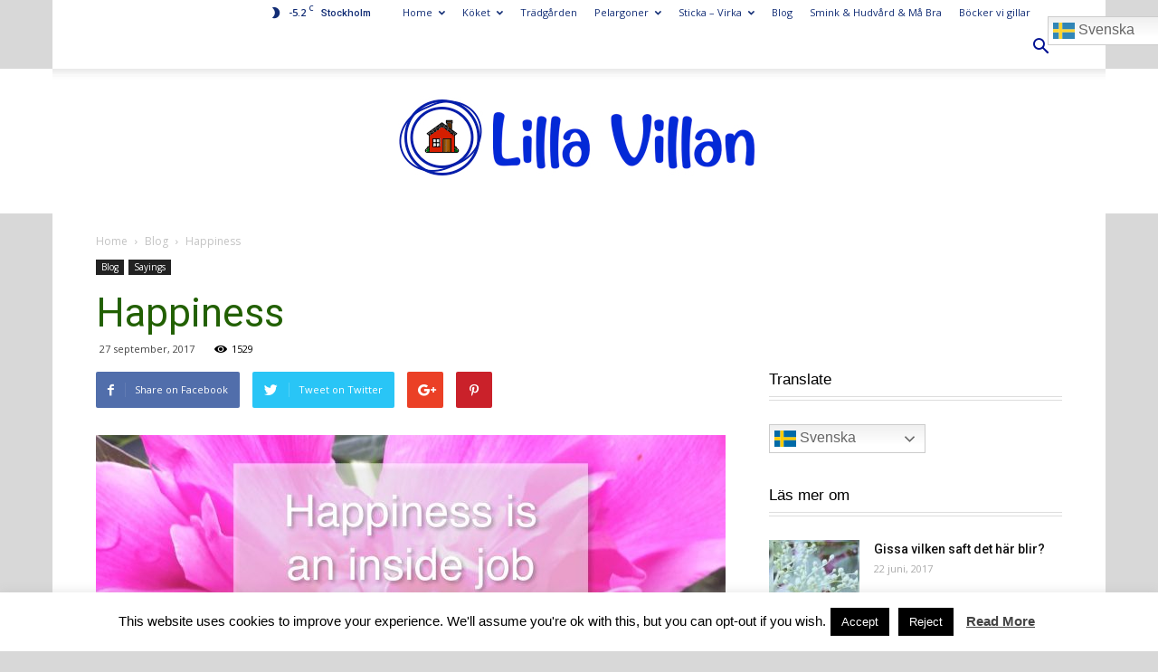

--- FILE ---
content_type: text/html; charset=UTF-8
request_url: https://lillavillan.com/wp/2017/09/27/happiness-2/
body_size: 144068
content:
<!doctype html >
<!--[if IE 8]>    <html class="ie8" lang="en"> <![endif]-->
<!--[if IE 9]>    <html class="ie9" lang="en"> <![endif]-->
<!--[if gt IE 8]><!--> <html lang="sv-SE"> <!--<![endif]-->
<head>
    <title>Happiness | Lilla Villan</title>
    <meta charset="UTF-8" />
    <meta name="viewport" content="width=device-width, initial-scale=1.0">
    <link rel="pingback" href="https://lillavillan.com/wp/xmlrpc.php" />
    <meta name='robots' content='max-image-preview:large' />
<meta property="og:image" content="https://lillavillan.com/wp/wp-content/uploads/2017/05/IMG_20170323_142510_738.jpg" /><link rel="icon" type="image/png" href="https://lillavillan.com/wp/wp-content/uploads/2024/02/new-logotext-100x100-1.jpg"><link rel="apple-touch-icon-precomposed" sizes="76x76" href="https://lillavillan.com/wp/wp-content/uploads/2024/02/new-logotext-100x100-1.jpg"/><link rel="apple-touch-icon-precomposed" sizes="120x120" href="https://lillavillan.com/wp/wp-content/uploads/2024/02/logonew-512x512png.png"/><link rel="apple-touch-icon-precomposed" sizes="152x152" href="https://lillavillan.com/wp/wp-content/uploads/2024/02/cropped-logonew-512x512png.png"/><link rel="apple-touch-icon-precomposed" sizes="114x114" href="https://lillavillan.com/wp/wp-content/uploads/2024/02/cropped-logonew-512x512png.png"/><link rel="apple-touch-icon-precomposed" sizes="144x144" href="https://lillavillan.com/wp/wp-content/uploads/2024/02/logonew-512x512png.png"/><link rel='dns-prefetch' href='//fonts.googleapis.com' />
<link rel="alternate" type="application/rss+xml" title="Lilla Villan &raquo; Webbflöde" href="https://lillavillan.com/wp/feed/" />
<link rel="alternate" type="application/rss+xml" title="Lilla Villan &raquo; Kommentarsflöde" href="https://lillavillan.com/wp/comments/feed/" />
<link rel="alternate" type="application/rss+xml" title="Lilla Villan &raquo; Kommentarsflöde för Happiness" href="https://lillavillan.com/wp/2017/09/27/happiness-2/feed/" />
		<!-- This site uses the Google Analytics by ExactMetrics plugin v8.10.2 - Using Analytics tracking - https://www.exactmetrics.com/ -->
		<!-- Note: ExactMetrics is not currently configured on this site. The site owner needs to authenticate with Google Analytics in the ExactMetrics settings panel. -->
					<!-- No tracking code set -->
				<!-- / Google Analytics by ExactMetrics -->
		<script type="text/javascript">
/* <![CDATA[ */
window._wpemojiSettings = {"baseUrl":"https:\/\/s.w.org\/images\/core\/emoji\/14.0.0\/72x72\/","ext":".png","svgUrl":"https:\/\/s.w.org\/images\/core\/emoji\/14.0.0\/svg\/","svgExt":".svg","source":{"concatemoji":"https:\/\/lillavillan.com\/wp\/wp-includes\/js\/wp-emoji-release.min.js?ver=6.4.7"}};
/*! This file is auto-generated */
!function(i,n){var o,s,e;function c(e){try{var t={supportTests:e,timestamp:(new Date).valueOf()};sessionStorage.setItem(o,JSON.stringify(t))}catch(e){}}function p(e,t,n){e.clearRect(0,0,e.canvas.width,e.canvas.height),e.fillText(t,0,0);var t=new Uint32Array(e.getImageData(0,0,e.canvas.width,e.canvas.height).data),r=(e.clearRect(0,0,e.canvas.width,e.canvas.height),e.fillText(n,0,0),new Uint32Array(e.getImageData(0,0,e.canvas.width,e.canvas.height).data));return t.every(function(e,t){return e===r[t]})}function u(e,t,n){switch(t){case"flag":return n(e,"\ud83c\udff3\ufe0f\u200d\u26a7\ufe0f","\ud83c\udff3\ufe0f\u200b\u26a7\ufe0f")?!1:!n(e,"\ud83c\uddfa\ud83c\uddf3","\ud83c\uddfa\u200b\ud83c\uddf3")&&!n(e,"\ud83c\udff4\udb40\udc67\udb40\udc62\udb40\udc65\udb40\udc6e\udb40\udc67\udb40\udc7f","\ud83c\udff4\u200b\udb40\udc67\u200b\udb40\udc62\u200b\udb40\udc65\u200b\udb40\udc6e\u200b\udb40\udc67\u200b\udb40\udc7f");case"emoji":return!n(e,"\ud83e\udef1\ud83c\udffb\u200d\ud83e\udef2\ud83c\udfff","\ud83e\udef1\ud83c\udffb\u200b\ud83e\udef2\ud83c\udfff")}return!1}function f(e,t,n){var r="undefined"!=typeof WorkerGlobalScope&&self instanceof WorkerGlobalScope?new OffscreenCanvas(300,150):i.createElement("canvas"),a=r.getContext("2d",{willReadFrequently:!0}),o=(a.textBaseline="top",a.font="600 32px Arial",{});return e.forEach(function(e){o[e]=t(a,e,n)}),o}function t(e){var t=i.createElement("script");t.src=e,t.defer=!0,i.head.appendChild(t)}"undefined"!=typeof Promise&&(o="wpEmojiSettingsSupports",s=["flag","emoji"],n.supports={everything:!0,everythingExceptFlag:!0},e=new Promise(function(e){i.addEventListener("DOMContentLoaded",e,{once:!0})}),new Promise(function(t){var n=function(){try{var e=JSON.parse(sessionStorage.getItem(o));if("object"==typeof e&&"number"==typeof e.timestamp&&(new Date).valueOf()<e.timestamp+604800&&"object"==typeof e.supportTests)return e.supportTests}catch(e){}return null}();if(!n){if("undefined"!=typeof Worker&&"undefined"!=typeof OffscreenCanvas&&"undefined"!=typeof URL&&URL.createObjectURL&&"undefined"!=typeof Blob)try{var e="postMessage("+f.toString()+"("+[JSON.stringify(s),u.toString(),p.toString()].join(",")+"));",r=new Blob([e],{type:"text/javascript"}),a=new Worker(URL.createObjectURL(r),{name:"wpTestEmojiSupports"});return void(a.onmessage=function(e){c(n=e.data),a.terminate(),t(n)})}catch(e){}c(n=f(s,u,p))}t(n)}).then(function(e){for(var t in e)n.supports[t]=e[t],n.supports.everything=n.supports.everything&&n.supports[t],"flag"!==t&&(n.supports.everythingExceptFlag=n.supports.everythingExceptFlag&&n.supports[t]);n.supports.everythingExceptFlag=n.supports.everythingExceptFlag&&!n.supports.flag,n.DOMReady=!1,n.readyCallback=function(){n.DOMReady=!0}}).then(function(){return e}).then(function(){var e;n.supports.everything||(n.readyCallback(),(e=n.source||{}).concatemoji?t(e.concatemoji):e.wpemoji&&e.twemoji&&(t(e.twemoji),t(e.wpemoji)))}))}((window,document),window._wpemojiSettings);
/* ]]> */
</script>
<style id='wp-emoji-styles-inline-css' type='text/css'>

	img.wp-smiley, img.emoji {
		display: inline !important;
		border: none !important;
		box-shadow: none !important;
		height: 1em !important;
		width: 1em !important;
		margin: 0 0.07em !important;
		vertical-align: -0.1em !important;
		background: none !important;
		padding: 0 !important;
	}
</style>
<link rel='stylesheet' id='wp-block-library-css' href='https://lillavillan.com/wp/wp-includes/css/dist/block-library/style.min.css?ver=6.4.7' type='text/css' media='all' />
<style id='classic-theme-styles-inline-css' type='text/css'>
/*! This file is auto-generated */
.wp-block-button__link{color:#fff;background-color:#32373c;border-radius:9999px;box-shadow:none;text-decoration:none;padding:calc(.667em + 2px) calc(1.333em + 2px);font-size:1.125em}.wp-block-file__button{background:#32373c;color:#fff;text-decoration:none}
</style>
<style id='global-styles-inline-css' type='text/css'>
body{--wp--preset--color--black: #000000;--wp--preset--color--cyan-bluish-gray: #abb8c3;--wp--preset--color--white: #ffffff;--wp--preset--color--pale-pink: #f78da7;--wp--preset--color--vivid-red: #cf2e2e;--wp--preset--color--luminous-vivid-orange: #ff6900;--wp--preset--color--luminous-vivid-amber: #fcb900;--wp--preset--color--light-green-cyan: #7bdcb5;--wp--preset--color--vivid-green-cyan: #00d084;--wp--preset--color--pale-cyan-blue: #8ed1fc;--wp--preset--color--vivid-cyan-blue: #0693e3;--wp--preset--color--vivid-purple: #9b51e0;--wp--preset--gradient--vivid-cyan-blue-to-vivid-purple: linear-gradient(135deg,rgba(6,147,227,1) 0%,rgb(155,81,224) 100%);--wp--preset--gradient--light-green-cyan-to-vivid-green-cyan: linear-gradient(135deg,rgb(122,220,180) 0%,rgb(0,208,130) 100%);--wp--preset--gradient--luminous-vivid-amber-to-luminous-vivid-orange: linear-gradient(135deg,rgba(252,185,0,1) 0%,rgba(255,105,0,1) 100%);--wp--preset--gradient--luminous-vivid-orange-to-vivid-red: linear-gradient(135deg,rgba(255,105,0,1) 0%,rgb(207,46,46) 100%);--wp--preset--gradient--very-light-gray-to-cyan-bluish-gray: linear-gradient(135deg,rgb(238,238,238) 0%,rgb(169,184,195) 100%);--wp--preset--gradient--cool-to-warm-spectrum: linear-gradient(135deg,rgb(74,234,220) 0%,rgb(151,120,209) 20%,rgb(207,42,186) 40%,rgb(238,44,130) 60%,rgb(251,105,98) 80%,rgb(254,248,76) 100%);--wp--preset--gradient--blush-light-purple: linear-gradient(135deg,rgb(255,206,236) 0%,rgb(152,150,240) 100%);--wp--preset--gradient--blush-bordeaux: linear-gradient(135deg,rgb(254,205,165) 0%,rgb(254,45,45) 50%,rgb(107,0,62) 100%);--wp--preset--gradient--luminous-dusk: linear-gradient(135deg,rgb(255,203,112) 0%,rgb(199,81,192) 50%,rgb(65,88,208) 100%);--wp--preset--gradient--pale-ocean: linear-gradient(135deg,rgb(255,245,203) 0%,rgb(182,227,212) 50%,rgb(51,167,181) 100%);--wp--preset--gradient--electric-grass: linear-gradient(135deg,rgb(202,248,128) 0%,rgb(113,206,126) 100%);--wp--preset--gradient--midnight: linear-gradient(135deg,rgb(2,3,129) 0%,rgb(40,116,252) 100%);--wp--preset--font-size--small: 13px;--wp--preset--font-size--medium: 20px;--wp--preset--font-size--large: 36px;--wp--preset--font-size--x-large: 42px;--wp--preset--spacing--20: 0.44rem;--wp--preset--spacing--30: 0.67rem;--wp--preset--spacing--40: 1rem;--wp--preset--spacing--50: 1.5rem;--wp--preset--spacing--60: 2.25rem;--wp--preset--spacing--70: 3.38rem;--wp--preset--spacing--80: 5.06rem;--wp--preset--shadow--natural: 6px 6px 9px rgba(0, 0, 0, 0.2);--wp--preset--shadow--deep: 12px 12px 50px rgba(0, 0, 0, 0.4);--wp--preset--shadow--sharp: 6px 6px 0px rgba(0, 0, 0, 0.2);--wp--preset--shadow--outlined: 6px 6px 0px -3px rgba(255, 255, 255, 1), 6px 6px rgba(0, 0, 0, 1);--wp--preset--shadow--crisp: 6px 6px 0px rgba(0, 0, 0, 1);}:where(.is-layout-flex){gap: 0.5em;}:where(.is-layout-grid){gap: 0.5em;}body .is-layout-flow > .alignleft{float: left;margin-inline-start: 0;margin-inline-end: 2em;}body .is-layout-flow > .alignright{float: right;margin-inline-start: 2em;margin-inline-end: 0;}body .is-layout-flow > .aligncenter{margin-left: auto !important;margin-right: auto !important;}body .is-layout-constrained > .alignleft{float: left;margin-inline-start: 0;margin-inline-end: 2em;}body .is-layout-constrained > .alignright{float: right;margin-inline-start: 2em;margin-inline-end: 0;}body .is-layout-constrained > .aligncenter{margin-left: auto !important;margin-right: auto !important;}body .is-layout-constrained > :where(:not(.alignleft):not(.alignright):not(.alignfull)){max-width: var(--wp--style--global--content-size);margin-left: auto !important;margin-right: auto !important;}body .is-layout-constrained > .alignwide{max-width: var(--wp--style--global--wide-size);}body .is-layout-flex{display: flex;}body .is-layout-flex{flex-wrap: wrap;align-items: center;}body .is-layout-flex > *{margin: 0;}body .is-layout-grid{display: grid;}body .is-layout-grid > *{margin: 0;}:where(.wp-block-columns.is-layout-flex){gap: 2em;}:where(.wp-block-columns.is-layout-grid){gap: 2em;}:where(.wp-block-post-template.is-layout-flex){gap: 1.25em;}:where(.wp-block-post-template.is-layout-grid){gap: 1.25em;}.has-black-color{color: var(--wp--preset--color--black) !important;}.has-cyan-bluish-gray-color{color: var(--wp--preset--color--cyan-bluish-gray) !important;}.has-white-color{color: var(--wp--preset--color--white) !important;}.has-pale-pink-color{color: var(--wp--preset--color--pale-pink) !important;}.has-vivid-red-color{color: var(--wp--preset--color--vivid-red) !important;}.has-luminous-vivid-orange-color{color: var(--wp--preset--color--luminous-vivid-orange) !important;}.has-luminous-vivid-amber-color{color: var(--wp--preset--color--luminous-vivid-amber) !important;}.has-light-green-cyan-color{color: var(--wp--preset--color--light-green-cyan) !important;}.has-vivid-green-cyan-color{color: var(--wp--preset--color--vivid-green-cyan) !important;}.has-pale-cyan-blue-color{color: var(--wp--preset--color--pale-cyan-blue) !important;}.has-vivid-cyan-blue-color{color: var(--wp--preset--color--vivid-cyan-blue) !important;}.has-vivid-purple-color{color: var(--wp--preset--color--vivid-purple) !important;}.has-black-background-color{background-color: var(--wp--preset--color--black) !important;}.has-cyan-bluish-gray-background-color{background-color: var(--wp--preset--color--cyan-bluish-gray) !important;}.has-white-background-color{background-color: var(--wp--preset--color--white) !important;}.has-pale-pink-background-color{background-color: var(--wp--preset--color--pale-pink) !important;}.has-vivid-red-background-color{background-color: var(--wp--preset--color--vivid-red) !important;}.has-luminous-vivid-orange-background-color{background-color: var(--wp--preset--color--luminous-vivid-orange) !important;}.has-luminous-vivid-amber-background-color{background-color: var(--wp--preset--color--luminous-vivid-amber) !important;}.has-light-green-cyan-background-color{background-color: var(--wp--preset--color--light-green-cyan) !important;}.has-vivid-green-cyan-background-color{background-color: var(--wp--preset--color--vivid-green-cyan) !important;}.has-pale-cyan-blue-background-color{background-color: var(--wp--preset--color--pale-cyan-blue) !important;}.has-vivid-cyan-blue-background-color{background-color: var(--wp--preset--color--vivid-cyan-blue) !important;}.has-vivid-purple-background-color{background-color: var(--wp--preset--color--vivid-purple) !important;}.has-black-border-color{border-color: var(--wp--preset--color--black) !important;}.has-cyan-bluish-gray-border-color{border-color: var(--wp--preset--color--cyan-bluish-gray) !important;}.has-white-border-color{border-color: var(--wp--preset--color--white) !important;}.has-pale-pink-border-color{border-color: var(--wp--preset--color--pale-pink) !important;}.has-vivid-red-border-color{border-color: var(--wp--preset--color--vivid-red) !important;}.has-luminous-vivid-orange-border-color{border-color: var(--wp--preset--color--luminous-vivid-orange) !important;}.has-luminous-vivid-amber-border-color{border-color: var(--wp--preset--color--luminous-vivid-amber) !important;}.has-light-green-cyan-border-color{border-color: var(--wp--preset--color--light-green-cyan) !important;}.has-vivid-green-cyan-border-color{border-color: var(--wp--preset--color--vivid-green-cyan) !important;}.has-pale-cyan-blue-border-color{border-color: var(--wp--preset--color--pale-cyan-blue) !important;}.has-vivid-cyan-blue-border-color{border-color: var(--wp--preset--color--vivid-cyan-blue) !important;}.has-vivid-purple-border-color{border-color: var(--wp--preset--color--vivid-purple) !important;}.has-vivid-cyan-blue-to-vivid-purple-gradient-background{background: var(--wp--preset--gradient--vivid-cyan-blue-to-vivid-purple) !important;}.has-light-green-cyan-to-vivid-green-cyan-gradient-background{background: var(--wp--preset--gradient--light-green-cyan-to-vivid-green-cyan) !important;}.has-luminous-vivid-amber-to-luminous-vivid-orange-gradient-background{background: var(--wp--preset--gradient--luminous-vivid-amber-to-luminous-vivid-orange) !important;}.has-luminous-vivid-orange-to-vivid-red-gradient-background{background: var(--wp--preset--gradient--luminous-vivid-orange-to-vivid-red) !important;}.has-very-light-gray-to-cyan-bluish-gray-gradient-background{background: var(--wp--preset--gradient--very-light-gray-to-cyan-bluish-gray) !important;}.has-cool-to-warm-spectrum-gradient-background{background: var(--wp--preset--gradient--cool-to-warm-spectrum) !important;}.has-blush-light-purple-gradient-background{background: var(--wp--preset--gradient--blush-light-purple) !important;}.has-blush-bordeaux-gradient-background{background: var(--wp--preset--gradient--blush-bordeaux) !important;}.has-luminous-dusk-gradient-background{background: var(--wp--preset--gradient--luminous-dusk) !important;}.has-pale-ocean-gradient-background{background: var(--wp--preset--gradient--pale-ocean) !important;}.has-electric-grass-gradient-background{background: var(--wp--preset--gradient--electric-grass) !important;}.has-midnight-gradient-background{background: var(--wp--preset--gradient--midnight) !important;}.has-small-font-size{font-size: var(--wp--preset--font-size--small) !important;}.has-medium-font-size{font-size: var(--wp--preset--font-size--medium) !important;}.has-large-font-size{font-size: var(--wp--preset--font-size--large) !important;}.has-x-large-font-size{font-size: var(--wp--preset--font-size--x-large) !important;}
.wp-block-navigation a:where(:not(.wp-element-button)){color: inherit;}
:where(.wp-block-post-template.is-layout-flex){gap: 1.25em;}:where(.wp-block-post-template.is-layout-grid){gap: 1.25em;}
:where(.wp-block-columns.is-layout-flex){gap: 2em;}:where(.wp-block-columns.is-layout-grid){gap: 2em;}
.wp-block-pullquote{font-size: 1.5em;line-height: 1.6;}
</style>
<link rel='stylesheet' id='cookie-law-info-css' href='https://lillavillan.com/wp/wp-content/plugins/cookie-law-info/legacy/public/css/cookie-law-info-public.css?ver=3.3.8' type='text/css' media='all' />
<link rel='stylesheet' id='cookie-law-info-gdpr-css' href='https://lillavillan.com/wp/wp-content/plugins/cookie-law-info/legacy/public/css/cookie-law-info-gdpr.css?ver=3.3.8' type='text/css' media='all' />
<link rel='stylesheet' id='google-fonts-style-css' href='https://fonts.googleapis.com/css?family=Open+Sans%3A300italic%2C400%2C400italic%2C600%2C600italic%2C700%7CRoboto%3A300%2C400%2C400italic%2C500%2C500italic%2C700%2C900&#038;ver=8.1' type='text/css' media='all' />
<link rel='stylesheet' id='td-theme-css' href='https://lillavillan.com/wp/wp-content/themes/Newspaper/style.css?ver=8.1' type='text/css' media='all' />
<script type="text/javascript" src="https://lillavillan.com/wp/wp-includes/js/jquery/jquery.min.js?ver=3.7.1" id="jquery-core-js"></script>
<script type="text/javascript" src="https://lillavillan.com/wp/wp-includes/js/jquery/jquery-migrate.min.js?ver=3.4.1" id="jquery-migrate-js"></script>
<script type="text/javascript" id="cookie-law-info-js-extra">
/* <![CDATA[ */
var Cli_Data = {"nn_cookie_ids":[],"cookielist":[],"non_necessary_cookies":[],"ccpaEnabled":"","ccpaRegionBased":"","ccpaBarEnabled":"","strictlyEnabled":["necessary","obligatoire"],"ccpaType":"gdpr","js_blocking":"","custom_integration":"","triggerDomRefresh":"","secure_cookies":""};
var cli_cookiebar_settings = {"animate_speed_hide":"500","animate_speed_show":"500","background":"#FFF","border":"#b1a6a6c2","border_on":"","button_1_button_colour":"#000","button_1_button_hover":"#000000","button_1_link_colour":"#fff","button_1_as_button":"1","button_1_new_win":"","button_2_button_colour":"#333","button_2_button_hover":"#292929","button_2_link_colour":"#444","button_2_as_button":"","button_2_hidebar":"","button_3_button_colour":"#000","button_3_button_hover":"#000000","button_3_link_colour":"#fff","button_3_as_button":"1","button_3_new_win":"","button_4_button_colour":"#000","button_4_button_hover":"#000000","button_4_link_colour":"#fff","button_4_as_button":"1","button_7_button_colour":"#61a229","button_7_button_hover":"#4e8221","button_7_link_colour":"#fff","button_7_as_button":"1","button_7_new_win":"","font_family":"inherit","header_fix":"","notify_animate_hide":"1","notify_animate_show":"1","notify_div_id":"#cookie-law-info-bar","notify_position_horizontal":"right","notify_position_vertical":"bottom","scroll_close":"","scroll_close_reload":"","accept_close_reload":"","reject_close_reload":"","showagain_tab":"","showagain_background":"#fff","showagain_border":"#000","showagain_div_id":"#cookie-law-info-again","showagain_x_position":"100px","text":"#000","show_once_yn":"","show_once":"5000","logging_on":"","as_popup":"","popup_overlay":"","bar_heading_text":"","cookie_bar_as":"banner","popup_showagain_position":"bottom-right","widget_position":"left"};
var log_object = {"ajax_url":"https:\/\/lillavillan.com\/wp\/wp-admin\/admin-ajax.php"};
/* ]]> */
</script>
<script type="text/javascript" src="https://lillavillan.com/wp/wp-content/plugins/cookie-law-info/legacy/public/js/cookie-law-info-public.js?ver=3.3.8" id="cookie-law-info-js"></script>
<link rel="https://api.w.org/" href="https://lillavillan.com/wp/wp-json/" /><link rel="alternate" type="application/json" href="https://lillavillan.com/wp/wp-json/wp/v2/posts/2390" /><link rel="EditURI" type="application/rsd+xml" title="RSD" href="https://lillavillan.com/wp/xmlrpc.php?rsd" />
<meta name="generator" content="WordPress 6.4.7" />
<link rel="canonical" href="https://lillavillan.com/wp/2017/09/27/happiness-2/" />
<link rel='shortlink' href='https://lillavillan.com/wp/?p=2390' />
<link rel="alternate" type="application/json+oembed" href="https://lillavillan.com/wp/wp-json/oembed/1.0/embed?url=https%3A%2F%2Flillavillan.com%2Fwp%2F2017%2F09%2F27%2Fhappiness-2%2F" />
<link rel="alternate" type="text/xml+oembed" href="https://lillavillan.com/wp/wp-json/oembed/1.0/embed?url=https%3A%2F%2Flillavillan.com%2Fwp%2F2017%2F09%2F27%2Fhappiness-2%2F&#038;format=xml" />
	<style id="tdw-css-placeholder"></style>			<script>
				window.tdwGlobal = {"adminUrl":"https:\/\/lillavillan.com\/wp\/wp-admin\/","wpRestNonce":"a0cc0971a1","wpRestUrl":"https:\/\/lillavillan.com\/wp\/wp-json\/","permalinkStructure":"\/%year%\/%monthnum%\/%day%\/%postname%\/"};
			</script>
			<!--[if lt IE 9]><script src="https://html5shim.googlecode.com/svn/trunk/html5.js"></script><![endif]-->
    
<!-- JS generated by theme -->

<script>
    
    

	    var tdBlocksArray = []; //here we store all the items for the current page

	    //td_block class - each ajax block uses a object of this class for requests
	    function tdBlock() {
		    this.id = '';
		    this.block_type = 1; //block type id (1-234 etc)
		    this.atts = '';
		    this.td_column_number = '';
		    this.td_current_page = 1; //
		    this.post_count = 0; //from wp
		    this.found_posts = 0; //from wp
		    this.max_num_pages = 0; //from wp
		    this.td_filter_value = ''; //current live filter value
		    this.is_ajax_running = false;
		    this.td_user_action = ''; // load more or infinite loader (used by the animation)
		    this.header_color = '';
		    this.ajax_pagination_infinite_stop = ''; //show load more at page x
	    }


        // td_js_generator - mini detector
        (function(){
            var htmlTag = document.getElementsByTagName("html")[0];

            if ( navigator.userAgent.indexOf("MSIE 10.0") > -1 ) {
                htmlTag.className += ' ie10';
            }

            if ( !!navigator.userAgent.match(/Trident.*rv\:11\./) ) {
                htmlTag.className += ' ie11';
            }

            if ( /(iPad|iPhone|iPod)/g.test(navigator.userAgent) ) {
                htmlTag.className += ' td-md-is-ios';
            }

            var user_agent = navigator.userAgent.toLowerCase();
            if ( user_agent.indexOf("android") > -1 ) {
                htmlTag.className += ' td-md-is-android';
            }

            if ( -1 !== navigator.userAgent.indexOf('Mac OS X')  ) {
                htmlTag.className += ' td-md-is-os-x';
            }

            if ( /chrom(e|ium)/.test(navigator.userAgent.toLowerCase()) ) {
               htmlTag.className += ' td-md-is-chrome';
            }

            if ( -1 !== navigator.userAgent.indexOf('Firefox') ) {
                htmlTag.className += ' td-md-is-firefox';
            }

            if ( -1 !== navigator.userAgent.indexOf('Safari') && -1 === navigator.userAgent.indexOf('Chrome') ) {
                htmlTag.className += ' td-md-is-safari';
            }

            if( -1 !== navigator.userAgent.indexOf('IEMobile') ){
                htmlTag.className += ' td-md-is-iemobile';
            }

        })();




        var tdLocalCache = {};

        ( function () {
            "use strict";

            tdLocalCache = {
                data: {},
                remove: function (resource_id) {
                    delete tdLocalCache.data[resource_id];
                },
                exist: function (resource_id) {
                    return tdLocalCache.data.hasOwnProperty(resource_id) && tdLocalCache.data[resource_id] !== null;
                },
                get: function (resource_id) {
                    return tdLocalCache.data[resource_id];
                },
                set: function (resource_id, cachedData) {
                    tdLocalCache.remove(resource_id);
                    tdLocalCache.data[resource_id] = cachedData;
                }
            };
        })();

    
    
var td_viewport_interval_list=[{"limitBottom":767,"sidebarWidth":228},{"limitBottom":1018,"sidebarWidth":300},{"limitBottom":1140,"sidebarWidth":324}];
var td_animation_stack_effect="type0";
var tds_animation_stack=true;
var td_animation_stack_specific_selectors=".entry-thumb, img";
var td_animation_stack_general_selectors=".td-animation-stack img, .td-animation-stack .entry-thumb, .post img";
var tds_general_modal_image="yes";
var td_ajax_url="https:\/\/lillavillan.com\/wp\/wp-admin\/admin-ajax.php?td_theme_name=Newspaper&v=8.1";
var td_get_template_directory_uri="https:\/\/lillavillan.com\/wp\/wp-content\/themes\/Newspaper";
var tds_snap_menu="snap";
var tds_logo_on_sticky="";
var tds_header_style="11";
var td_please_wait="Please wait...";
var td_email_user_pass_incorrect="User or password incorrect!";
var td_email_user_incorrect="Email or username incorrect!";
var td_email_incorrect="Email incorrect!";
var tds_more_articles_on_post_enable="show";
var tds_more_articles_on_post_time_to_wait="";
var tds_more_articles_on_post_pages_distance_from_top=0;
var tds_theme_color_site_wide="#4db2ec";
var tds_smart_sidebar="enabled";
var tdThemeName="Newspaper";
var td_magnific_popup_translation_tPrev="Previous (Left arrow key)";
var td_magnific_popup_translation_tNext="Next (Right arrow key)";
var td_magnific_popup_translation_tCounter="%curr% of %total%";
var td_magnific_popup_translation_ajax_tError="The content from %url% could not be loaded.";
var td_magnific_popup_translation_image_tError="The image #%curr% could not be loaded.";
var td_ad_background_click_link="";
var td_ad_background_click_target="";
</script>


<!-- Header style compiled by theme -->

<style>
    

body {
	background-color:#d8d8d8;
}
.td-header-wrap .black-menu .sf-menu > .current-menu-item > a,
    .td-header-wrap .black-menu .sf-menu > .current-menu-ancestor > a,
    .td-header-wrap .black-menu .sf-menu > .current-category-ancestor > a,
    .td-header-wrap .black-menu .sf-menu > li > a:hover,
    .td-header-wrap .black-menu .sf-menu > .sfHover > a,
    .td-header-style-12 .td-header-menu-wrap-full,
    .sf-menu > .current-menu-item > a:after,
    .sf-menu > .current-menu-ancestor > a:after,
    .sf-menu > .current-category-ancestor > a:after,
    .sf-menu > li:hover > a:after,
    .sf-menu > .sfHover > a:after,
    .td-header-style-12 .td-affix,
    .header-search-wrap .td-drop-down-search:after,
    .header-search-wrap .td-drop-down-search .btn:hover,
    input[type=submit]:hover,
    .td-read-more a,
    .td-post-category:hover,
    .td-grid-style-1.td-hover-1 .td-big-grid-post:hover .td-post-category,
    .td-grid-style-5.td-hover-1 .td-big-grid-post:hover .td-post-category,
    .td_top_authors .td-active .td-author-post-count,
    .td_top_authors .td-active .td-author-comments-count,
    .td_top_authors .td_mod_wrap:hover .td-author-post-count,
    .td_top_authors .td_mod_wrap:hover .td-author-comments-count,
    .td-404-sub-sub-title a:hover,
    .td-search-form-widget .wpb_button:hover,
    .td-rating-bar-wrap div,
    .td_category_template_3 .td-current-sub-category,
    .dropcap,
    .td_wrapper_video_playlist .td_video_controls_playlist_wrapper,
    .wpb_default,
    .wpb_default:hover,
    .td-left-smart-list:hover,
    .td-right-smart-list:hover,
    .woocommerce-checkout .woocommerce input.button:hover,
    .woocommerce-page .woocommerce a.button:hover,
    .woocommerce-account div.woocommerce .button:hover,
    #bbpress-forums button:hover,
    .bbp_widget_login .button:hover,
    .td-footer-wrapper .td-post-category,
    .td-footer-wrapper .widget_product_search input[type="submit"]:hover,
    .woocommerce .product a.button:hover,
    .woocommerce .product #respond input#submit:hover,
    .woocommerce .checkout input#place_order:hover,
    .woocommerce .woocommerce.widget .button:hover,
    .single-product .product .summary .cart .button:hover,
    .woocommerce-cart .woocommerce table.cart .button:hover,
    .woocommerce-cart .woocommerce .shipping-calculator-form .button:hover,
    .td-next-prev-wrap a:hover,
    .td-load-more-wrap a:hover,
    .td-post-small-box a:hover,
    .page-nav .current,
    .page-nav:first-child > div,
    .td_category_template_8 .td-category-header .td-category a.td-current-sub-category,
    .td_category_template_4 .td-category-siblings .td-category a:hover,
    #bbpress-forums .bbp-pagination .current,
    #bbpress-forums #bbp-single-user-details #bbp-user-navigation li.current a,
    .td-theme-slider:hover .slide-meta-cat a,
    a.vc_btn-black:hover,
    .td-trending-now-wrapper:hover .td-trending-now-title,
    .td-scroll-up,
    .td-smart-list-button:hover,
    .td-weather-information:before,
    .td-weather-week:before,
    .td_block_exchange .td-exchange-header:before,
    .td_block_big_grid_9.td-grid-style-1 .td-post-category,
    .td_block_big_grid_9.td-grid-style-5 .td-post-category,
    .td-grid-style-6.td-hover-1 .td-module-thumb:after,
    .td-pulldown-syle-2 .td-subcat-dropdown ul:after,
    .td_block_template_9 .td-block-title:after,
    .td_block_template_15 .td-block-title:before {
        background-color: rgba(0,7,153,0.97);
    }

    .global-block-template-4 .td-related-title .td-cur-simple-item:before {
        border-color: rgba(0,7,153,0.97) transparent transparent transparent !important;
    }

    .woocommerce .woocommerce-message .button:hover,
    .woocommerce .woocommerce-error .button:hover,
    .woocommerce .woocommerce-info .button:hover,
    .global-block-template-4 .td-related-title .td-cur-simple-item,
    .global-block-template-3 .td-related-title .td-cur-simple-item,
    .global-block-template-9 .td-related-title:after {
        background-color: rgba(0,7,153,0.97) !important;
    }

    .woocommerce .product .onsale,
    .woocommerce.widget .ui-slider .ui-slider-handle {
        background: none rgba(0,7,153,0.97);
    }

    .woocommerce.widget.widget_layered_nav_filters ul li a {
        background: none repeat scroll 0 0 rgba(0,7,153,0.97) !important;
    }

    a,
    cite a:hover,
    .td_mega_menu_sub_cats .cur-sub-cat,
    .td-mega-span h3 a:hover,
    .td_mod_mega_menu:hover .entry-title a,
    .header-search-wrap .result-msg a:hover,
    .top-header-menu li a:hover,
    .top-header-menu .current-menu-item > a,
    .top-header-menu .current-menu-ancestor > a,
    .top-header-menu .current-category-ancestor > a,
    .td-social-icon-wrap > a:hover,
    .td-header-sp-top-widget .td-social-icon-wrap a:hover,
    .td-page-content blockquote p,
    .td-post-content blockquote p,
    .mce-content-body blockquote p,
    .comment-content blockquote p,
    .wpb_text_column blockquote p,
    .td_block_text_with_title blockquote p,
    .td_module_wrap:hover .entry-title a,
    .td-subcat-filter .td-subcat-list a:hover,
    .td-subcat-filter .td-subcat-dropdown a:hover,
    .td_quote_on_blocks,
    .dropcap2,
    .dropcap3,
    .td_top_authors .td-active .td-authors-name a,
    .td_top_authors .td_mod_wrap:hover .td-authors-name a,
    .td-post-next-prev-content a:hover,
    .author-box-wrap .td-author-social a:hover,
    .td-author-name a:hover,
    .td-author-url a:hover,
    .td_mod_related_posts:hover h3 > a,
    .td-post-template-11 .td-related-title .td-related-left:hover,
    .td-post-template-11 .td-related-title .td-related-right:hover,
    .td-post-template-11 .td-related-title .td-cur-simple-item,
    .td-post-template-11 .td_block_related_posts .td-next-prev-wrap a:hover,
    .comment-reply-link:hover,
    .logged-in-as a:hover,
    #cancel-comment-reply-link:hover,
    .td-search-query,
    .td-category-header .td-pulldown-category-filter-link:hover,
    .td-category-siblings .td-subcat-dropdown a:hover,
    .td-category-siblings .td-subcat-dropdown a.td-current-sub-category,
    .widget a:hover,
    .td_wp_recentcomments a:hover,
    .archive .widget_archive .current,
    .archive .widget_archive .current a,
    .widget_calendar tfoot a:hover,
    .woocommerce a.added_to_cart:hover,
    .woocommerce-account .woocommerce-MyAccount-navigation a:hover,
    #bbpress-forums li.bbp-header .bbp-reply-content span a:hover,
    #bbpress-forums .bbp-forum-freshness a:hover,
    #bbpress-forums .bbp-topic-freshness a:hover,
    #bbpress-forums .bbp-forums-list li a:hover,
    #bbpress-forums .bbp-forum-title:hover,
    #bbpress-forums .bbp-topic-permalink:hover,
    #bbpress-forums .bbp-topic-started-by a:hover,
    #bbpress-forums .bbp-topic-started-in a:hover,
    #bbpress-forums .bbp-body .super-sticky li.bbp-topic-title .bbp-topic-permalink,
    #bbpress-forums .bbp-body .sticky li.bbp-topic-title .bbp-topic-permalink,
    .widget_display_replies .bbp-author-name,
    .widget_display_topics .bbp-author-name,
    .footer-text-wrap .footer-email-wrap a,
    .td-subfooter-menu li a:hover,
    .footer-social-wrap a:hover,
    a.vc_btn-black:hover,
    .td-smart-list-dropdown-wrap .td-smart-list-button:hover,
    .td_module_17 .td-read-more a:hover,
    .td_module_18 .td-read-more a:hover,
    .td_module_19 .td-post-author-name a:hover,
    .td-instagram-user a,
    .td-pulldown-syle-2 .td-subcat-dropdown:hover .td-subcat-more span,
    .td-pulldown-syle-2 .td-subcat-dropdown:hover .td-subcat-more i,
    .td-pulldown-syle-3 .td-subcat-dropdown:hover .td-subcat-more span,
    .td-pulldown-syle-3 .td-subcat-dropdown:hover .td-subcat-more i,
    .td-block-title-wrap .td-wrapper-pulldown-filter .td-pulldown-filter-display-option:hover,
    .td-block-title-wrap .td-wrapper-pulldown-filter .td-pulldown-filter-display-option:hover i,
    .td-block-title-wrap .td-wrapper-pulldown-filter .td-pulldown-filter-link:hover,
    .td-block-title-wrap .td-wrapper-pulldown-filter .td-pulldown-filter-item .td-cur-simple-item,
    .global-block-template-2 .td-related-title .td-cur-simple-item,
    .global-block-template-5 .td-related-title .td-cur-simple-item,
    .global-block-template-6 .td-related-title .td-cur-simple-item,
    .global-block-template-7 .td-related-title .td-cur-simple-item,
    .global-block-template-8 .td-related-title .td-cur-simple-item,
    .global-block-template-9 .td-related-title .td-cur-simple-item,
    .global-block-template-10 .td-related-title .td-cur-simple-item,
    .global-block-template-11 .td-related-title .td-cur-simple-item,
    .global-block-template-12 .td-related-title .td-cur-simple-item,
    .global-block-template-13 .td-related-title .td-cur-simple-item,
    .global-block-template-14 .td-related-title .td-cur-simple-item,
    .global-block-template-15 .td-related-title .td-cur-simple-item,
    .global-block-template-16 .td-related-title .td-cur-simple-item,
    .global-block-template-17 .td-related-title .td-cur-simple-item,
    .td-theme-wrap .sf-menu ul .td-menu-item > a:hover,
    .td-theme-wrap .sf-menu ul .sfHover > a,
    .td-theme-wrap .sf-menu ul .current-menu-ancestor > a,
    .td-theme-wrap .sf-menu ul .current-category-ancestor > a,
    .td-theme-wrap .sf-menu ul .current-menu-item > a,
    .td_outlined_btn {
        color: rgba(0,7,153,0.97);
    }

    a.vc_btn-black.vc_btn_square_outlined:hover,
    a.vc_btn-black.vc_btn_outlined:hover,
    .td-mega-menu-page .wpb_content_element ul li a:hover,
    .td-theme-wrap .td-aj-search-results .td_module_wrap:hover .entry-title a,
    .td-theme-wrap .header-search-wrap .result-msg a:hover {
        color: rgba(0,7,153,0.97) !important;
    }

    .td-next-prev-wrap a:hover,
    .td-load-more-wrap a:hover,
    .td-post-small-box a:hover,
    .page-nav .current,
    .page-nav:first-child > div,
    .td_category_template_8 .td-category-header .td-category a.td-current-sub-category,
    .td_category_template_4 .td-category-siblings .td-category a:hover,
    #bbpress-forums .bbp-pagination .current,
    .post .td_quote_box,
    .page .td_quote_box,
    a.vc_btn-black:hover,
    .td_block_template_5 .td-block-title > *,
    .td_outlined_btn {
        border-color: rgba(0,7,153,0.97);
    }

    .td_wrapper_video_playlist .td_video_currently_playing:after {
        border-color: rgba(0,7,153,0.97) !important;
    }

    .header-search-wrap .td-drop-down-search:before {
        border-color: transparent transparent rgba(0,7,153,0.97) transparent;
    }

    .block-title > span,
    .block-title > a,
    .block-title > label,
    .widgettitle,
    .widgettitle:after,
    .td-trending-now-title,
    .td-trending-now-wrapper:hover .td-trending-now-title,
    .wpb_tabs li.ui-tabs-active a,
    .wpb_tabs li:hover a,
    .vc_tta-container .vc_tta-color-grey.vc_tta-tabs-position-top.vc_tta-style-classic .vc_tta-tabs-container .vc_tta-tab.vc_active > a,
    .vc_tta-container .vc_tta-color-grey.vc_tta-tabs-position-top.vc_tta-style-classic .vc_tta-tabs-container .vc_tta-tab:hover > a,
    .td_block_template_1 .td-related-title .td-cur-simple-item,
    .woocommerce .product .products h2:not(.woocommerce-loop-product__title),
    .td-subcat-filter .td-subcat-dropdown:hover .td-subcat-more, 
    .td_3D_btn,
    .td_shadow_btn,
    .td_default_btn,
    .td_round_btn, 
    .td_outlined_btn:hover {
    	background-color: rgba(0,7,153,0.97);
    }

    .woocommerce div.product .woocommerce-tabs ul.tabs li.active {
    	background-color: rgba(0,7,153,0.97) !important;
    }

    .block-title,
    .td_block_template_1 .td-related-title,
    .wpb_tabs .wpb_tabs_nav,
    .vc_tta-container .vc_tta-color-grey.vc_tta-tabs-position-top.vc_tta-style-classic .vc_tta-tabs-container,
    .woocommerce div.product .woocommerce-tabs ul.tabs:before {
        border-color: rgba(0,7,153,0.97);
    }
    .td_block_wrap .td-subcat-item a.td-cur-simple-item {
	    color: rgba(0,7,153,0.97);
	}


    
    .td-grid-style-4 .entry-title
    {
        background-color: rgba(0,7,153,0.97);
    }

    
    .block-title > span,
    .block-title > span > a,
    .block-title > a,
    .block-title > label,
    .widgettitle,
    .widgettitle:after,
    .td-trending-now-title,
    .td-trending-now-wrapper:hover .td-trending-now-title,
    .wpb_tabs li.ui-tabs-active a,
    .wpb_tabs li:hover a,
    .vc_tta-container .vc_tta-color-grey.vc_tta-tabs-position-top.vc_tta-style-classic .vc_tta-tabs-container .vc_tta-tab.vc_active > a,
    .vc_tta-container .vc_tta-color-grey.vc_tta-tabs-position-top.vc_tta-style-classic .vc_tta-tabs-container .vc_tta-tab:hover > a,
    .td_block_template_1 .td-related-title .td-cur-simple-item,
    .woocommerce .product .products h2:not(.woocommerce-loop-product__title),
    .td-subcat-filter .td-subcat-dropdown:hover .td-subcat-more,
    .td-weather-information:before,
    .td-weather-week:before,
    .td_block_exchange .td-exchange-header:before,
    .td-theme-wrap .td_block_template_3 .td-block-title > *,
    .td-theme-wrap .td_block_template_4 .td-block-title > *,
    .td-theme-wrap .td_block_template_7 .td-block-title > *,
    .td-theme-wrap .td_block_template_9 .td-block-title:after,
    .td-theme-wrap .td_block_template_10 .td-block-title::before,
    .td-theme-wrap .td_block_template_11 .td-block-title::before,
    .td-theme-wrap .td_block_template_11 .td-block-title::after,
    .td-theme-wrap .td_block_template_14 .td-block-title,
    .td-theme-wrap .td_block_template_15 .td-block-title:before,
    .td-theme-wrap .td_block_template_17 .td-block-title:before {
        background-color: #1e73be;
    }

    .woocommerce div.product .woocommerce-tabs ul.tabs li.active {
    	background-color: #1e73be !important;
    }

    .block-title,
    .td_block_template_1 .td-related-title,
    .wpb_tabs .wpb_tabs_nav,
    .vc_tta-container .vc_tta-color-grey.vc_tta-tabs-position-top.vc_tta-style-classic .vc_tta-tabs-container,
    .woocommerce div.product .woocommerce-tabs ul.tabs:before,
    .td-theme-wrap .td_block_template_5 .td-block-title > *,
    .td-theme-wrap .td_block_template_17 .td-block-title,
    .td-theme-wrap .td_block_template_17 .td-block-title::before {
        border-color: #1e73be;
    }

    .td-theme-wrap .td_block_template_4 .td-block-title > *:before,
    .td-theme-wrap .td_block_template_17 .td-block-title::after {
        border-color: #1e73be transparent transparent transparent;
    }

    
    .td-theme-wrap .block-title > span,
    .td-theme-wrap .block-title > span > a,
    .td-theme-wrap .widget_rss .block-title .rsswidget,
    .td-theme-wrap .block-title > a,
    .widgettitle,
    .widgettitle > a,
    .td-trending-now-title,
    .wpb_tabs li.ui-tabs-active a,
    .wpb_tabs li:hover a,
    .vc_tta-container .vc_tta-color-grey.vc_tta-tabs-position-top.vc_tta-style-classic .vc_tta-tabs-container .vc_tta-tab.vc_active > a,
    .vc_tta-container .vc_tta-color-grey.vc_tta-tabs-position-top.vc_tta-style-classic .vc_tta-tabs-container .vc_tta-tab:hover > a,
    .td-related-title .td-cur-simple-item,
    .woocommerce div.product .woocommerce-tabs ul.tabs li.active,
    .woocommerce .product .products h2:not(.woocommerce-loop-product__title),
    .td-theme-wrap .td_block_template_2 .td-block-title > *,
    .td-theme-wrap .td_block_template_3 .td-block-title > *,
    .td-theme-wrap .td_block_template_4 .td-block-title > *,
    .td-theme-wrap .td_block_template_5 .td-block-title > *,
    .td-theme-wrap .td_block_template_6 .td-block-title > *,
    .td-theme-wrap .td_block_template_6 .td-block-title:before,
    .td-theme-wrap .td_block_template_7 .td-block-title > *,
    .td-theme-wrap .td_block_template_8 .td-block-title > *,
    .td-theme-wrap .td_block_template_9 .td-block-title > *,
    .td-theme-wrap .td_block_template_10 .td-block-title > *,
    .td-theme-wrap .td_block_template_11 .td-block-title > *,
    .td-theme-wrap .td_block_template_12 .td-block-title > *,
    .td-theme-wrap .td_block_template_13 .td-block-title > span,
    .td-theme-wrap .td_block_template_13 .td-block-title > a,
    .td-theme-wrap .td_block_template_14 .td-block-title > *,
    .td-theme-wrap .td_block_template_14 .td-block-title-wrap .td-wrapper-pulldown-filter .td-pulldown-filter-display-option,
    .td-theme-wrap .td_block_template_14 .td-block-title-wrap .td-wrapper-pulldown-filter .td-pulldown-filter-display-option i,
    .td-theme-wrap .td_block_template_14 .td-block-title-wrap .td-wrapper-pulldown-filter .td-pulldown-filter-display-option:hover,
    .td-theme-wrap .td_block_template_14 .td-block-title-wrap .td-wrapper-pulldown-filter .td-pulldown-filter-display-option:hover i,
    .td-theme-wrap .td_block_template_15 .td-block-title > *,
    .td-theme-wrap .td_block_template_15 .td-block-title-wrap .td-wrapper-pulldown-filter,
    .td-theme-wrap .td_block_template_15 .td-block-title-wrap .td-wrapper-pulldown-filter i,
    .td-theme-wrap .td_block_template_16 .td-block-title > *,
    .td-theme-wrap .td_block_template_17 .td-block-title > * {
    	color: #000000;
    }


    
    .td-header-wrap .td-header-top-menu-full,
    .td-header-wrap .top-header-menu .sub-menu {
        background-color: #ffffff;
    }
    .td-header-style-8 .td-header-top-menu-full {
        background-color: transparent;
    }
    .td-header-style-8 .td-header-top-menu-full .td-header-top-menu {
        background-color: #ffffff;
        padding-left: 15px;
        padding-right: 15px;
    }

    .td-header-wrap .td-header-top-menu-full .td-header-top-menu,
    .td-header-wrap .td-header-top-menu-full {
        border-bottom: none;
    }


    
    .td-header-top-menu,
    .td-header-top-menu a,
    .td-header-wrap .td-header-top-menu-full .td-header-top-menu,
    .td-header-wrap .td-header-top-menu-full a,
    .td-header-style-8 .td-header-top-menu,
    .td-header-style-8 .td-header-top-menu a {
        color: #122d75;
    }

    
    .top-header-menu .current-menu-item > a,
    .top-header-menu .current-menu-ancestor > a,
    .top-header-menu .current-category-ancestor > a,
    .top-header-menu li a:hover {
        color: #121416;
    }

    
    .td-header-wrap .td-header-sp-top-widget .td-icon-font {
        color: #dd9933;
    }

    
    .td-header-wrap .td-header-menu-wrap-full,
    .sf-menu > .current-menu-ancestor > a,
    .sf-menu > .current-category-ancestor > a,
    .td-header-menu-wrap.td-affix,
    .td-header-style-3 .td-header-main-menu,
    .td-header-style-3 .td-affix .td-header-main-menu,
    .td-header-style-4 .td-header-main-menu,
    .td-header-style-4 .td-affix .td-header-main-menu,
    .td-header-style-8 .td-header-menu-wrap.td-affix,
    .td-header-style-8 .td-header-top-menu-full {
		background-color: #ffffff;
    }


    .td-boxed-layout .td-header-style-3 .td-header-menu-wrap,
    .td-boxed-layout .td-header-style-4 .td-header-menu-wrap,
    .td-header-style-3 .td_stretch_content .td-header-menu-wrap,
    .td-header-style-4 .td_stretch_content .td-header-menu-wrap {
    	background-color: #ffffff !important;
    }


    @media (min-width: 1019px) {
        .td-header-style-1 .td-header-sp-recs,
        .td-header-style-1 .td-header-sp-logo {
            margin-bottom: 28px;
        }
    }

    @media (min-width: 768px) and (max-width: 1018px) {
        .td-header-style-1 .td-header-sp-recs,
        .td-header-style-1 .td-header-sp-logo {
            margin-bottom: 14px;
        }
    }

    .td-header-style-7 .td-header-top-menu {
        border-bottom: none;
    }


    
    .sf-menu > .current-menu-item > a:after,
    .sf-menu > .current-menu-ancestor > a:after,
    .sf-menu > .current-category-ancestor > a:after,
    .sf-menu > li:hover > a:after,
    .sf-menu > .sfHover > a:after,
    .td_block_mega_menu .td-next-prev-wrap a:hover,
    .td-mega-span .td-post-category:hover,
    .td-header-wrap .black-menu .sf-menu > li > a:hover,
    .td-header-wrap .black-menu .sf-menu > .current-menu-ancestor > a,
    .td-header-wrap .black-menu .sf-menu > .sfHover > a,
    .header-search-wrap .td-drop-down-search:after,
    .header-search-wrap .td-drop-down-search .btn:hover,
    .td-header-wrap .black-menu .sf-menu > .current-menu-item > a,
    .td-header-wrap .black-menu .sf-menu > .current-menu-ancestor > a,
    .td-header-wrap .black-menu .sf-menu > .current-category-ancestor > a {
        background-color: rgba(0,0,0,0.1);
    }


    .td_block_mega_menu .td-next-prev-wrap a:hover {
        border-color: rgba(0,0,0,0.1);
    }

    .header-search-wrap .td-drop-down-search:before {
        border-color: transparent transparent rgba(0,0,0,0.1) transparent;
    }

    .td_mega_menu_sub_cats .cur-sub-cat,
    .td_mod_mega_menu:hover .entry-title a,
    .td-theme-wrap .sf-menu ul .td-menu-item > a:hover,
    .td-theme-wrap .sf-menu ul .sfHover > a,
    .td-theme-wrap .sf-menu ul .current-menu-ancestor > a,
    .td-theme-wrap .sf-menu ul .current-category-ancestor > a,
    .td-theme-wrap .sf-menu ul .current-menu-item > a {
        color: rgba(0,0,0,0.1);
    }


    
    .td-header-wrap .td-header-menu-wrap .sf-menu > li > a,
    .td-header-wrap .header-search-wrap .td-icon-search {
        color: #011293;
    }

    
    .td-theme-wrap .sf-menu .td-normal-menu .sub-menu .td-menu-item > a {
        color: rgba(1,18,147,0.86);
    }

    
    .td-theme-wrap .sf-menu .td-normal-menu .td-menu-item > a:hover,
    .td-theme-wrap .sf-menu .td-normal-menu .sfHover > a,
    .td-theme-wrap .sf-menu .td-normal-menu .current-menu-ancestor > a,
    .td-theme-wrap .sf-menu .td-normal-menu .current-category-ancestor > a,
    .td-theme-wrap .sf-menu .td-normal-menu .current-menu-item > a {
        background-color: rgba(0,0,0,0.1);
    }

    
    .td-theme-wrap .sf-menu .td-normal-menu .td-menu-item > a:hover,
    .td-theme-wrap .sf-menu .td-normal-menu .sfHover > a,
    .td-theme-wrap .sf-menu .td-normal-menu .current-menu-ancestor > a,
    .td-theme-wrap .sf-menu .td-normal-menu .current-category-ancestor > a,
    .td-theme-wrap .sf-menu .td-normal-menu .current-menu-item > a {
        color: #184b99;
    }

    
    .td-theme-wrap .td-mega-menu ul,
    .td-theme-wrap .td_mega_menu_sub_cats .cur-sub-cat,
    .td-theme-wrap .td_mega_menu_sub_cats .cur-sub-cat:before {
        background-color: rgba(11,43,0,0.45);
    }
    
    .td-theme-wrap .td-mega-span h3 a {
        color: #d324e2;
    }
    
    .td-theme-wrap .td-aj-search-results .td-module-title a,
    .td-theme-wrap #td-header-search,
    .td-theme-wrap .header-search-wrap .result-msg a {
        color: #13517a;
    }
    .td-theme-wrap .td-aj-search-results .td_module_wrap:hover .entry-title a,
    .td-theme-wrap .header-search-wrap .result-msg a:hover {
        color: #4db2ec;
    }
    
    @media (max-width: 767px) {
        body .td-header-wrap .td-header-main-menu {
            background-color: #ffffff !important;
        }
    }


    
    @media (max-width: 767px) {
        body #td-top-mobile-toggle i,
        .td-header-wrap .header-search-wrap .td-icon-search {
            color: #000000 !important;
        }
    }

    
    .td-menu-background:before,
    .td-search-background:before {
        background: rgba(0,4,242,0.85);
        background: -moz-linear-gradient(top, rgba(0,4,242,0.85) 0%, rgba(61,142,38,0.54) 100%);
        background: -webkit-gradient(left top, left bottom, color-stop(0%, rgba(0,4,242,0.85)), color-stop(100%, rgba(61,142,38,0.54)));
        background: -webkit-linear-gradient(top, rgba(0,4,242,0.85) 0%, rgba(61,142,38,0.54) 100%);
        background: -o-linear-gradient(top, rgba(0,4,242,0.85) 0%, @mobileu_gradient_two_mob 100%);
        background: -ms-linear-gradient(top, rgba(0,4,242,0.85) 0%, rgba(61,142,38,0.54) 100%);
        background: linear-gradient(to bottom, rgba(0,4,242,0.85) 0%, rgba(61,142,38,0.54) 100%);
        filter: progid:DXImageTransform.Microsoft.gradient( startColorstr='rgba(0,4,242,0.85)', endColorstr='rgba(61,142,38,0.54)', GradientType=0 );
    }

    
    .td-mobile-content .current-menu-item > a,
    .td-mobile-content .current-menu-ancestor > a,
    .td-mobile-content .current-category-ancestor > a,
    #td-mobile-nav .td-menu-login-section a:hover,
    #td-mobile-nav .td-register-section a:hover,
    #td-mobile-nav .td-menu-socials-wrap a:hover i,
    .td-search-close a:hover i {
        color: #2f25a8;
    }

    
    .td-banner-wrap-full,
    .td-header-style-11 .td-logo-wrap-full {
        background-color: #ffffff;
    }

    .td-header-style-11 .td-logo-wrap-full {
        border-bottom: 0;
    }

    @media (min-width: 1019px) {
        .td-header-style-2 .td-header-sp-recs,
        .td-header-style-5 .td-a-rec-id-header > div,
        .td-header-style-5 .td-g-rec-id-header > .adsbygoogle,
        .td-header-style-6 .td-a-rec-id-header > div,
        .td-header-style-6 .td-g-rec-id-header > .adsbygoogle,
        .td-header-style-7 .td-a-rec-id-header > div,
        .td-header-style-7 .td-g-rec-id-header > .adsbygoogle,
        .td-header-style-8 .td-a-rec-id-header > div,
        .td-header-style-8 .td-g-rec-id-header > .adsbygoogle,
        .td-header-style-12 .td-a-rec-id-header > div,
        .td-header-style-12 .td-g-rec-id-header > .adsbygoogle {
            margin-bottom: 24px !important;
        }
    }

    @media (min-width: 768px) and (max-width: 1018px) {
        .td-header-style-2 .td-header-sp-recs,
        .td-header-style-5 .td-a-rec-id-header > div,
        .td-header-style-5 .td-g-rec-id-header > .adsbygoogle,
        .td-header-style-6 .td-a-rec-id-header > div,
        .td-header-style-6 .td-g-rec-id-header > .adsbygoogle,
        .td-header-style-7 .td-a-rec-id-header > div,
        .td-header-style-7 .td-g-rec-id-header > .adsbygoogle,
        .td-header-style-8 .td-a-rec-id-header > div,
        .td-header-style-8 .td-g-rec-id-header > .adsbygoogle,
        .td-header-style-12 .td-a-rec-id-header > div,
        .td-header-style-12 .td-g-rec-id-header > .adsbygoogle {
            margin-bottom: 14px !important;
        }
    }

     
    .td-footer-wrapper,
    .td-footer-wrapper .td_block_template_7 .td-block-title > *,
    .td-footer-wrapper .td_block_template_17 .td-block-title,
    .td-footer-wrapper .td-block-title-wrap .td-wrapper-pulldown-filter {
        background-color: #ffffff;
    }

    
    .td-footer-wrapper,
    .td-footer-wrapper a,
    .td-footer-wrapper .block-title a,
    .td-footer-wrapper .block-title span,
    .td-footer-wrapper .block-title label,
    .td-footer-wrapper .td-excerpt,
    .td-footer-wrapper .td-post-author-name span,
    .td-footer-wrapper .td-post-date,
    .td-footer-wrapper .td-social-style3 .td_social_type a,
    .td-footer-wrapper .td-social-style3,
    .td-footer-wrapper .td-social-style4 .td_social_type a,
    .td-footer-wrapper .td-social-style4,
    .td-footer-wrapper .td-social-style9,
    .td-footer-wrapper .td-social-style10,
    .td-footer-wrapper .td-social-style2 .td_social_type a,
    .td-footer-wrapper .td-social-style8 .td_social_type a,
    .td-footer-wrapper .td-social-style2 .td_social_type,
    .td-footer-wrapper .td-social-style8 .td_social_type,
    .td-footer-template-13 .td-social-name,
    .td-footer-wrapper .td_block_template_7 .td-block-title > * {
        color: #000000;
    }

    .td-footer-wrapper .widget_calendar th,
    .td-footer-wrapper .widget_calendar td,
    .td-footer-wrapper .td-social-style2 .td_social_type .td-social-box,
    .td-footer-wrapper .td-social-style8 .td_social_type .td-social-box,
    .td-social-style-2 .td-icon-font:after {
        border-color: #000000;
    }

    .td-footer-wrapper .td-module-comments a,
    .td-footer-wrapper .td-post-category,
    .td-footer-wrapper .td-slide-meta .td-post-author-name span,
    .td-footer-wrapper .td-slide-meta .td-post-date {
        color: #fff;
    }

    
    .td-footer-bottom-full .td-container::before {
        background-color: rgba(0, 0, 0, 0.1);
    }

    
	.td-footer-wrapper .block-title > span,
    .td-footer-wrapper .block-title > a,
    .td-footer-wrapper .widgettitle,
    .td-theme-wrap .td-footer-wrapper .td-container .td-block-title > *,
    .td-theme-wrap .td-footer-wrapper .td_block_template_6 .td-block-title:before {
    	color: #000000;
    }

    
    .td-footer-wrapper .footer-social-wrap .td-icon-font {
        color: #0dc5dd;
    }

    
    .td-footer-wrapper .footer-social-wrap i.td-icon-font:hover {
        color: #749cbf;
    }

    
    .td-sub-footer-container {
        background-color: #d8d8d8;
    }

    
    .post .td-post-header .entry-title {
        color: #226003;
    }
    .td_module_15 .entry-title a {
        color: #226003;
    }

    
    .td-footer-wrapper::before {
        background-size: cover;
    }

    
    .td-footer-wrapper::before {
        background-position: center center;
    }

    
    .td-footer-wrapper::before {
        opacity: 0.1;
    }



    
    .block-title > span,
    .block-title > a,
    .widgettitle,
    .td-trending-now-title,
    .wpb_tabs li a,
    .vc_tta-container .vc_tta-color-grey.vc_tta-tabs-position-top.vc_tta-style-classic .vc_tta-tabs-container .vc_tta-tab > a,
    .td-theme-wrap .td-related-title a,
    .woocommerce div.product .woocommerce-tabs ul.tabs li a,
    .woocommerce .product .products h2:not(.woocommerce-loop-product__title),
    .td-theme-wrap .td-block-title {
        font-family:Verdana, Geneva, sans-serif;
	
    }
</style>

<!-- Global site tag (gtag.js) - Google Analytics -->
<script async src="https://www.googletagmanager.com/gtag/js?id=UA-98256367-1"></script>
<script>
  window.dataLayer = window.dataLayer || [];
  function gtag(){dataLayer.push(arguments);}
  gtag('js', new Date());

  gtag('config', 'UA-98256367-1');
</script><script type="application/ld+json">
                        {
                            "@context": "http://schema.org",
                            "@type": "BreadcrumbList",
                            "itemListElement": [{
                            "@type": "ListItem",
                            "position": 1,
                                "item": {
                                "@type": "WebSite",
                                "@id": "https://lillavillan.com/wp/",
                                "name": "Home"                                               
                            }
                        },{
                            "@type": "ListItem",
                            "position": 2,
                                "item": {
                                "@type": "WebPage",
                                "@id": "https://lillavillan.com/wp/category/blog/",
                                "name": "Blog"
                            }
                        },{
                            "@type": "ListItem",
                            "position": 3,
                                "item": {
                                "@type": "WebPage",
                                "@id": "https://lillavillan.com/wp/2017/09/27/happiness-2/",
                                "name": "Happiness"                                
                            }
                        }    ]
                        }
                       </script><link rel="icon" href="https://lillavillan.com/wp/wp-content/uploads/2024/02/cropped-logonew-512x512png-32x32.png" sizes="32x32" />
<link rel="icon" href="https://lillavillan.com/wp/wp-content/uploads/2024/02/cropped-logonew-512x512png-192x192.png" sizes="192x192" />
<link rel="apple-touch-icon" href="https://lillavillan.com/wp/wp-content/uploads/2024/02/cropped-logonew-512x512png-180x180.png" />
<meta name="msapplication-TileImage" content="https://lillavillan.com/wp/wp-content/uploads/2024/02/cropped-logonew-512x512png-270x270.png" />
</head>

<body class="post-template-default single single-post postid-2390 single-format-standard happiness-2 global-block-template-16 single_template_2 white-menu td-animation-stack-type0 td-boxed-layout" itemscope="itemscope" itemtype="https://schema.org/WebPage">

        <div class="td-scroll-up"><i class="td-icon-menu-up"></i></div>
    
    <div class="td-menu-background"></div>
<div id="td-mobile-nav">
    <div class="td-mobile-container">
        <!-- mobile menu top section -->
        <div class="td-menu-socials-wrap">
            <!-- socials -->
            <div class="td-menu-socials">
                
        <span class="td-social-icon-wrap">
            <a target="_blank" href="https://www.facebook.com/lillavillanofsweden/" title="Facebook">
                <i class="td-icon-font td-icon-facebook"></i>
            </a>
        </span>
        <span class="td-social-icon-wrap">
            <a target="_blank" href="http://www.instagram.com/lillavillanofsweden" title="Instagram">
                <i class="td-icon-font td-icon-instagram"></i>
            </a>
        </span>
        <span class="td-social-icon-wrap">
            <a target="_blank" href="mailto:info@lillavillan.com" title="Mail">
                <i class="td-icon-font td-icon-mail-1"></i>
            </a>
        </span>
        <span class="td-social-icon-wrap">
            <a target="_blank" href="https://www.pinterest.se/magdalenaofswed/" title="Pinterest">
                <i class="td-icon-font td-icon-pinterest"></i>
            </a>
        </span>
        <span class="td-social-icon-wrap">
            <a target="_blank" href="https://lillavillan.com" title="RSS">
                <i class="td-icon-font td-icon-rss"></i>
            </a>
        </span>
        <span class="td-social-icon-wrap">
            <a target="_blank" href="https://www.youtube.com/channel/UCLuLM36J2rLpsm-PiZmX6Fg?view_as=subscriber" title="Youtube">
                <i class="td-icon-font td-icon-youtube"></i>
            </a>
        </span>            </div>
            <!-- close button -->
            <div class="td-mobile-close">
                <a href="#"><i class="td-icon-close-mobile"></i></a>
            </div>
        </div>

        <!-- login section -->
        
        <!-- menu section -->
        <div class="td-mobile-content">
                    </div>
    </div>

    <!-- register/login section -->
    </div>    <div class="td-search-background"></div>
<div class="td-search-wrap-mob">
	<div class="td-drop-down-search" aria-labelledby="td-header-search-button">
		<form method="get" class="td-search-form" action="https://lillavillan.com/wp/">
			<!-- close button -->
			<div class="td-search-close">
				<a href="#"><i class="td-icon-close-mobile"></i></a>
			</div>
			<div role="search" class="td-search-input">
				<span>Search</span>
				<input id="td-header-search-mob" type="text" value="" name="s" autocomplete="off" />
			</div>
		</form>
		<div id="td-aj-search-mob"></div>
	</div>
</div>    
    
    <div id="td-outer-wrap" class="td-theme-wrap">
    
        <!--
Header style 11
-->

<div class="td-header-wrap td-header-style-11">

	<div class="td-header-top-menu-full td-container-wrap ">
		<div class="td-container td-header-row td-header-top-menu">
            
    <div class="top-bar-style-4">
                
<div class="td-header-sp-top-menu">


	<!-- td weather source: cache -->		<div class="td-weather-top-widget" id="td_top_weather_uid">
			<i class="td-icons clear-sky-n"></i>
			<div class="td-weather-now" data-block-uid="td_top_weather_uid">
				<span class="td-big-degrees">-5.2</span>
				<span class="td-weather-unit">C</span>
			</div>
			<div class="td-weather-header">
				<div class="td-weather-city">Stockholm</div>
			</div>
		</div>
		<div class="menu-top-container"><ul id="menu-kontakt" class="top-header-menu"><li id="menu-item-3572" class="menu-item menu-item-type-post_type menu-item-object-page menu-item-home menu-item-has-children menu-item-first td-menu-item td-normal-menu menu-item-3572"><a href="https://lillavillan.com/wp/">Home</a>
<ul class="sub-menu">
	<li id="menu-item-2784" class="menu-item menu-item-type-post_type menu-item-object-page td-menu-item td-mega-menu menu-item-2784"><a href="https://lillavillan.com/wp/about/">Om oss</a>
	<ul class="sub-menu">
		<li id="menu-item-0" class="menu-item-0"><a><div class="td-container-border"><div class="td-mega-grid"><div class="td_block_wrap td_block_mega_menu td_uid_1_697bd33ca5ac5_rand td_with_ajax_pagination td-pb-border-top td_block_template_16"  data-td-block-uid="td_uid_1_697bd33ca5ac5" ><script>var block_td_uid_1_697bd33ca5ac5 = new tdBlock();
block_td_uid_1_697bd33ca5ac5.id = "td_uid_1_697bd33ca5ac5";
block_td_uid_1_697bd33ca5ac5.atts = '{"limit":4,"sort":"","post_ids":"","tag_slug":"","autors_id":"","installed_post_types":"","category_id":"46","category_ids":"","custom_title":"","custom_url":"","show_child_cat":30,"sub_cat_ajax":"","ajax_pagination":"next_prev","header_color":"","header_text_color":"","ajax_pagination_infinite_stop":"","td_column_number":3,"td_ajax_preloading":"","td_ajax_filter_type":"td_category_ids_filter","td_ajax_filter_ids":"","td_filter_default_txt":"All","color_preset":"","border_top":"","class":"td_uid_1_697bd33ca5ac5_rand","el_class":"","offset":"","css":"","tdc_css":"","tdc_css_class":"td_uid_1_697bd33ca5ac5_rand","tdc_css_class_style":"td_uid_1_697bd33ca5ac5_rand_style","live_filter":"","live_filter_cur_post_id":"","live_filter_cur_post_author":"","block_template_id":""}';
block_td_uid_1_697bd33ca5ac5.td_column_number = "3";
block_td_uid_1_697bd33ca5ac5.block_type = "td_block_mega_menu";
block_td_uid_1_697bd33ca5ac5.post_count = "4";
block_td_uid_1_697bd33ca5ac5.found_posts = "23";
block_td_uid_1_697bd33ca5ac5.header_color = "";
block_td_uid_1_697bd33ca5ac5.ajax_pagination_infinite_stop = "";
block_td_uid_1_697bd33ca5ac5.max_num_pages = "6";
tdBlocksArray.push(block_td_uid_1_697bd33ca5ac5);
</script><div class="td_mega_menu_sub_cats"><div class="block-mega-child-cats"><a class="cur-sub-cat mega-menu-sub-cat-td_uid_1_697bd33ca5ac5" id="td_uid_2_697bd33ca6d87" data-td_block_id="td_uid_1_697bd33ca5ac5" data-td_filter_value="" href="https://lillavillan.com/wp/category/food/">All</a><a class="mega-menu-sub-cat-td_uid_1_697bd33ca5ac5"  id="td_uid_3_697bd33ca6db2" data-td_block_id="td_uid_1_697bd33ca5ac5" data-td_filter_value="47" href="https://lillavillan.com/wp/category/food/crockpot-slow-coocking/">CrockPot &#8211; slow coocking</a><a class="mega-menu-sub-cat-td_uid_1_697bd33ca5ac5"  id="td_uid_4_697bd33ca6dd5" data-td_block_id="td_uid_1_697bd33ca5ac5" data-td_filter_value="162" href="https://lillavillan.com/wp/category/food/gront/">Grönt</a><a class="mega-menu-sub-cat-td_uid_1_697bd33ca5ac5"  id="td_uid_5_697bd33ca6df2" data-td_block_id="td_uid_1_697bd33ca5ac5" data-td_filter_value="191" href="https://lillavillan.com/wp/category/food/koksmaskiner/">Köksmaskiner</a><a class="mega-menu-sub-cat-td_uid_1_697bd33ca5ac5"  id="td_uid_6_697bd33ca6e0e" data-td_block_id="td_uid_1_697bd33ca5ac5" data-td_filter_value="161" href="https://lillavillan.com/wp/category/food/sott-och-gott/">Sött och Gott</a></div></div><div id=td_uid_1_697bd33ca5ac5 class="td_block_inner"><div class="td-mega-row"><div class="td-mega-span">
        <div class="td_module_mega_menu td_mod_mega_menu">
            <div class="td-module-image">
                <div class="td-module-thumb"><a href="https://lillavillan.com/wp/2020/03/26/baka-brod-utan-att-knada/" rel="bookmark" title="Baka bröd utan att knåda"><img width="218" height="150" class="entry-thumb" src="https://lillavillan.com/wp/wp-content/uploads/2020/03/nokneadbread-218x150.jpg" srcset="https://lillavillan.com/wp/wp-content/uploads/2020/03/nokneadbread-218x150.jpg 218w, https://lillavillan.com/wp/wp-content/uploads/2020/03/nokneadbread-436x300.jpg 436w" sizes="(-webkit-min-device-pixel-ratio: 2) 436px, (min-resolution: 192dpi) 436px, 218px" alt="" title="Baka bröd utan att knåda"/></a></div>                <a href="https://lillavillan.com/wp/category/food/" class="td-post-category">Köket</a>            </div>

            <div class="item-details">
                <h3 class="entry-title td-module-title"><a href="https://lillavillan.com/wp/2020/03/26/baka-brod-utan-att-knada/" rel="bookmark" title="Baka bröd utan att knåda">Baka bröd utan att knåda</a></h3>            </div>
        </div>
        </div><div class="td-mega-span">
        <div class="td_module_mega_menu td_mod_mega_menu">
            <div class="td-module-image">
                <div class="td-module-thumb"><a href="https://lillavillan.com/wp/2019/04/14/omelett-pa-vaktelagg/" rel="bookmark" title="Omelett på vaktelägg"><img width="218" height="150" class="entry-thumb" src="https://lillavillan.com/wp/wp-content/uploads/2019/05/omelett1_lillavillan.com_-218x150.jpg" srcset="https://lillavillan.com/wp/wp-content/uploads/2019/05/omelett1_lillavillan.com_-218x150.jpg 218w, https://lillavillan.com/wp/wp-content/uploads/2019/05/omelett1_lillavillan.com_-436x300.jpg 436w" sizes="(-webkit-min-device-pixel-ratio: 2) 436px, (min-resolution: 192dpi) 436px, 218px" alt="" title="Omelett på vaktelägg"/></a></div>                <a href="https://lillavillan.com/wp/category/food/" class="td-post-category">Köket</a>            </div>

            <div class="item-details">
                <h3 class="entry-title td-module-title"><a href="https://lillavillan.com/wp/2019/04/14/omelett-pa-vaktelagg/" rel="bookmark" title="Omelett på vaktelägg">Omelett på vaktelägg</a></h3>            </div>
        </div>
        </div><div class="td-mega-span">
        <div class="td_module_mega_menu td_mod_mega_menu">
            <div class="td-module-image">
                <div class="td-module-thumb"><a href="https://lillavillan.com/wp/2017/11/30/har-du-kopt-fler-bananer-an-du-kan-ata/" rel="bookmark" title="Har du köpt fler bananer än du kan äta?"><img width="218" height="150" class="entry-thumb" src="https://lillavillan.com/wp/wp-content/uploads/2017/11/banan_frys-218x150.jpg" srcset="https://lillavillan.com/wp/wp-content/uploads/2017/11/banan_frys-218x150.jpg 218w, https://lillavillan.com/wp/wp-content/uploads/2017/11/banan_frys-436x300.jpg 436w" sizes="(-webkit-min-device-pixel-ratio: 2) 436px, (min-resolution: 192dpi) 436px, 218px" alt="" title="Har du köpt fler bananer än du kan äta?"/></a></div>                <a href="https://lillavillan.com/wp/category/blog/" class="td-post-category">Blog</a>            </div>

            <div class="item-details">
                <h3 class="entry-title td-module-title"><a href="https://lillavillan.com/wp/2017/11/30/har-du-kopt-fler-bananer-an-du-kan-ata/" rel="bookmark" title="Har du köpt fler bananer än du kan äta?">Har du köpt fler bananer än du kan äta?</a></h3>            </div>
        </div>
        </div><div class="td-mega-span">
        <div class="td_module_mega_menu td_mod_mega_menu">
            <div class="td-module-image">
                <div class="td-module-thumb"><a href="https://lillavillan.com/wp/2017/11/01/testar-actifry-en-ny-maskin-i-koket/" rel="bookmark" title="Testar ActiFry- en ny maskin i köket"><img width="218" height="150" class="entry-thumb" src="https://lillavillan.com/wp/wp-content/uploads/2017/10/fryer1-218x150.jpg" srcset="https://lillavillan.com/wp/wp-content/uploads/2017/10/fryer1-218x150.jpg 218w, https://lillavillan.com/wp/wp-content/uploads/2017/10/fryer1-436x300.jpg 436w" sizes="(-webkit-min-device-pixel-ratio: 2) 436px, (min-resolution: 192dpi) 436px, 218px" alt="" title="Testar ActiFry- en ny maskin i köket"/></a></div>                <a href="https://lillavillan.com/wp/category/blog/" class="td-post-category">Blog</a>            </div>

            <div class="item-details">
                <h3 class="entry-title td-module-title"><a href="https://lillavillan.com/wp/2017/11/01/testar-actifry-en-ny-maskin-i-koket/" rel="bookmark" title="Testar ActiFry- en ny maskin i köket">Testar ActiFry- en ny maskin i köket</a></h3>            </div>
        </div>
        </div></div></div><div class="td-next-prev-wrap"><a href="#" class="td-ajax-prev-page ajax-page-disabled" id="prev-page-td_uid_1_697bd33ca5ac5" data-td_block_id="td_uid_1_697bd33ca5ac5"><i class="td-icon-font td-icon-menu-left"></i></a><a href="#"  class="td-ajax-next-page" id="next-page-td_uid_1_697bd33ca5ac5" data-td_block_id="td_uid_1_697bd33ca5ac5"><i class="td-icon-font td-icon-menu-right"></i></a></div><div class="clearfix"></div></div> <!-- ./block1 --></div></div></a></li>
	</ul>
</li>
	<li id="menu-item-1792" class="menu-item menu-item-type-post_type menu-item-object-page td-menu-item td-normal-menu menu-item-1792"><a href="https://lillavillan.com/wp/contact/">Kontakt</a></li>
</ul>
</li>
<li id="menu-item-3573" class="menu-item menu-item-type-taxonomy menu-item-object-category menu-item-has-children td-menu-item td-normal-menu menu-item-3573"><a href="https://lillavillan.com/wp/category/food/">Köket</a>
<ul class="sub-menu">
	<li id="menu-item-3581" class="menu-item menu-item-type-taxonomy menu-item-object-category td-menu-item td-normal-menu menu-item-3581"><a href="https://lillavillan.com/wp/category/food/crockpot-slow-coocking/">CrockPot &#8211; slow coocking</a></li>
	<li id="menu-item-3582" class="menu-item menu-item-type-taxonomy menu-item-object-category td-menu-item td-normal-menu menu-item-3582"><a href="https://lillavillan.com/wp/category/food/gront/">Grönt</a></li>
	<li id="menu-item-3584" class="menu-item menu-item-type-taxonomy menu-item-object-category td-menu-item td-normal-menu menu-item-3584"><a href="https://lillavillan.com/wp/category/food/sott-och-gott/">Sött och Gott</a></li>
	<li id="menu-item-3583" class="menu-item menu-item-type-taxonomy menu-item-object-category td-menu-item td-normal-menu menu-item-3583"><a href="https://lillavillan.com/wp/category/food/koksmaskiner/">Köksmaskiner</a></li>
</ul>
</li>
<li id="menu-item-3574" class="menu-item menu-item-type-taxonomy menu-item-object-category td-menu-item td-normal-menu menu-item-3574"><a href="https://lillavillan.com/wp/category/lilla-villan-garden/">Trädgården</a></li>
<li id="menu-item-3576" class="menu-item menu-item-type-post_type menu-item-object-page menu-item-has-children td-menu-item td-normal-menu menu-item-3576"><a href="https://lillavillan.com/wp/pelargoner/">Pelargoner</a>
<ul class="sub-menu">
	<li id="menu-item-3588" class="menu-item menu-item-type-taxonomy menu-item-object-category td-menu-item td-normal-menu menu-item-3588"><a href="https://lillavillan.com/wp/category/lilla-villan-garden/pelargoner/pelargoner-i-alfabetisk-ordning/">Pelargoner i alfabetisk ordning</a></li>
	<li id="menu-item-3589" class="menu-item menu-item-type-taxonomy menu-item-object-category td-menu-item td-normal-menu menu-item-3589"><a href="https://lillavillan.com/wp/category/lilla-villan-garden/pelargoner/pelargonfakta/">Pelargonfakta</a></li>
	<li id="menu-item-3586" class="menu-item menu-item-type-taxonomy menu-item-object-category td-menu-item td-normal-menu menu-item-3586"><a href="https://lillavillan.com/wp/category/lilla-villan-garden/pelargoner/lila-pelargoner/">Lila Pelargoner</a></li>
	<li id="menu-item-3585" class="menu-item menu-item-type-taxonomy menu-item-object-category td-menu-item td-normal-menu menu-item-3585"><a href="https://lillavillan.com/wp/category/lilla-villan-garden/pelargoner/gula-pelargoner/">Gula Pelargoner</a></li>
	<li id="menu-item-3590" class="menu-item menu-item-type-taxonomy menu-item-object-category td-menu-item td-normal-menu menu-item-3590"><a href="https://lillavillan.com/wp/category/lilla-villan-garden/pelargoner/roda-pelargoner/">Röda Pelargoner</a></li>
	<li id="menu-item-3587" class="menu-item menu-item-type-taxonomy menu-item-object-category td-menu-item td-normal-menu menu-item-3587"><a href="https://lillavillan.com/wp/category/lilla-villan-garden/pelargoner/orange-aprikos-pelargoner/">Orange Aprikos Pelargoner</a></li>
	<li id="menu-item-3594" class="menu-item menu-item-type-taxonomy menu-item-object-category td-menu-item td-normal-menu menu-item-3594"><a href="https://lillavillan.com/wp/category/lilla-villan-garden/pelargoner/vita-pelargoner/">Vita Pelargoner</a></li>
</ul>
</li>
<li id="menu-item-3592" class="menu-item menu-item-type-taxonomy menu-item-object-category menu-item-has-children td-menu-item td-normal-menu menu-item-3592"><a href="https://lillavillan.com/wp/category/sticka-virka/">Sticka &#8211; Virka</a>
<ul class="sub-menu">
	<li id="menu-item-3593" class="menu-item menu-item-type-taxonomy menu-item-object-category td-menu-item td-normal-menu menu-item-3593"><a href="https://lillavillan.com/wp/category/sticka-virka/vantar/">Vantar</a></li>
</ul>
</li>
<li id="menu-item-3577" class="menu-item menu-item-type-taxonomy menu-item-object-category current-post-ancestor current-menu-parent current-post-parent td-menu-item td-normal-menu menu-item-3577"><a href="https://lillavillan.com/wp/category/blog/">Blog</a></li>
<li id="menu-item-3578" class="menu-item menu-item-type-taxonomy menu-item-object-category td-menu-item td-normal-menu menu-item-3578"><a href="https://lillavillan.com/wp/category/beauty-wellness/">Smink &amp; Hudvård &amp; Må Bra</a></li>
<li id="menu-item-3591" class="menu-item menu-item-type-taxonomy menu-item-object-category td-menu-item td-normal-menu menu-item-3591"><a href="https://lillavillan.com/wp/category/lifestyle/bocker-vi-gillar/">Böcker vi gillar</a></li>
<li style="position:relative;" class="menu-item menu-item-gtranslate"><div style="position:absolute;white-space:nowrap;" id="gtranslate_menu_wrapper_10545"></div></li></ul></div></div>
    </div>

<!-- LOGIN MODAL -->
		</div>
	</div>

    <div class="td-header-menu-wrap-full td-container-wrap ">
        <div class="td-header-menu-wrap td-header-gradient">
            <div class="td-container td-header-row td-header-main-menu">
                <div id="td-header-menu" role="navigation">
    <div id="td-top-mobile-toggle"><a href="#"><i class="td-icon-font td-icon-mobile"></i></a></div>
    <div class="td-main-menu-logo td-logo-in-header">
        		<a class="td-mobile-logo td-sticky-disable" href="https://lillavillan.com/wp/">
			<img class="td-retina-data" data-retina="https://lillavillan.com/wp/wp-content/uploads/2024/02/new-logotext-100x100-1.jpg" src="https://lillavillan.com/wp/wp-content/uploads/2024/02/new-logotext-100x100-1.jpg" alt=""/>
		</a>
			<a class="td-header-logo td-sticky-disable" href="https://lillavillan.com/wp/">
			<img class="td-retina-data" data-retina="https://lillavillan.com/wp/wp-content/uploads/2024/02/new-logo-512x175-1.jpg" src="https://lillavillan.com/wp/wp-content/uploads/2024/02/new-logo-512x175-1.jpg" alt=""/>
		</a>
	    </div>
    </div>


<div class="td-search-wrapper">
    <div id="td-top-search">
        <!-- Search -->
        <div class="header-search-wrap">
            <div class="dropdown header-search">
                <a id="td-header-search-button" href="#" role="button" class="dropdown-toggle " data-toggle="dropdown"><i class="td-icon-search"></i></a>
                <a id="td-header-search-button-mob" href="#" role="button" class="dropdown-toggle " data-toggle="dropdown"><i class="td-icon-search"></i></a>
            </div>
        </div>
    </div>
</div>

<div class="header-search-wrap">
	<div class="dropdown header-search">
		<div class="td-drop-down-search" aria-labelledby="td-header-search-button">
			<form method="get" class="td-search-form" action="https://lillavillan.com/wp/">
				<div role="search" class="td-head-form-search-wrap">
					<input id="td-header-search" type="text" value="" name="s" autocomplete="off" /><input class="wpb_button wpb_btn-inverse btn" type="submit" id="td-header-search-top" value="Search" />
				</div>
			</form>
			<div id="td-aj-search"></div>
		</div>
	</div>
</div>            </div>
        </div>
    </div>

    <div class="td-banner-wrap-full td-logo-wrap-full td-logo-mobile-loaded td-container-wrap td_stretch_container">
        <div class="td-header-sp-logo">
            		<a class="td-main-logo" href="https://lillavillan.com/wp/">
			<img class="td-retina-data"  data-retina="https://lillavillan.com/wp/wp-content/uploads/2024/02/new-logo-512x175-1.jpg" src="https://lillavillan.com/wp/wp-content/uploads/2024/02/new-logo-512x175-1.jpg" alt="" width="512"/>
			<span class="td-visual-hidden">Lilla Villan</span>
		</a>
	        </div>
    </div>

    <div class="td-banner-wrap-full td-banner-bg td-container-wrap td_stretch_container">
        <div class="td-container-header td-header-row td-header-header">
            <div class="td-header-sp-recs">
                <div class="td-header-rec-wrap">
    
</div>            </div>
        </div>
    </div>

</div><div class="td-main-content-wrap td-container-wrap">

    <div class="td-container td-post-template-2">
        <article id="post-2390" class="post-2390 post type-post status-publish format-standard has-post-thumbnail hentry category-blog category-sayings tag-sayings" itemscope itemtype="https://schema.org/Article">
            <div class="td-pb-row">
                <div class="td-pb-span12">
                    <div class="td-post-header">
                        <div class="td-crumb-container"><div class="entry-crumbs"><span><a title="" class="entry-crumb" href="https://lillavillan.com/wp/">Home</a></span> <i class="td-icon-right td-bread-sep"></i> <span><a title="View all posts in Blog" class="entry-crumb" href="https://lillavillan.com/wp/category/blog/">Blog</a></span> <i class="td-icon-right td-bread-sep td-bred-no-url-last"></i> <span class="td-bred-no-url-last">Happiness</span></div></div>

                        <ul class="td-category"><li class="entry-category"><a  href="https://lillavillan.com/wp/category/blog/">Blog</a></li><li class="entry-category"><a  href="https://lillavillan.com/wp/category/blog/sayings/">Sayings</a></li></ul>
                        <header class="td-post-title">
                            <h1 class="entry-title">Happiness</h1>

                            

                            <div class="td-module-meta-info">
                                                                <span class="td-post-date td-post-date-no-dot"><time class="entry-date updated td-module-date" datetime="2017-09-27T16:58:07+00:00" >27 september, 2017</time></span>                                <div class="td-post-views"><i class="td-icon-views"></i><span class="td-nr-views-2390">1529</span></div>                                                            </div>

                        </header>
                    </div>
                </div>
            </div> <!-- /.td-pb-row -->

            <div class="td-pb-row">
                                            <div class="td-pb-span8 td-main-content" role="main">
                                <div class="td-ss-main-content">
                                    
        <div class="td-post-sharing td-post-sharing-top ">
				<div class="td-default-sharing">
		            <a class="td-social-sharing-buttons td-social-facebook" href="https://www.facebook.com/sharer.php?u=https%3A%2F%2Flillavillan.com%2Fwp%2F2017%2F09%2F27%2Fhappiness-2%2F" onclick="window.open(this.href, 'mywin','left=50,top=50,width=600,height=350,toolbar=0'); return false;"><i class="td-icon-facebook"></i><div class="td-social-but-text">Share on Facebook</div></a>
		            <a class="td-social-sharing-buttons td-social-twitter" href="https://twitter.com/intent/tweet?text=Happiness&url=https%3A%2F%2Flillavillan.com%2Fwp%2F2017%2F09%2F27%2Fhappiness-2%2F&via=Lilla+Villan"  ><i class="td-icon-twitter"></i><div class="td-social-but-text">Tweet on Twitter</div></a>
		            <a class="td-social-sharing-buttons td-social-google" href="https://plus.google.com/share?url=https://lillavillan.com/wp/2017/09/27/happiness-2/" onclick="window.open(this.href, 'mywin','left=50,top=50,width=600,height=350,toolbar=0'); return false;"><i class="td-icon-googleplus"></i></a>
		            <a class="td-social-sharing-buttons td-social-pinterest" href="https://pinterest.com/pin/create/button/?url=https://lillavillan.com/wp/2017/09/27/happiness-2/&amp;media=https://lillavillan.com/wp/wp-content/uploads/2017/05/IMG_20170323_142510_738.jpg&description=Happiness" onclick="window.open(this.href, 'mywin','left=50,top=50,width=600,height=350,toolbar=0'); return false;"><i class="td-icon-pinterest"></i></a>
		            <a class="td-social-sharing-buttons td-social-whatsapp" href="whatsapp://send?text=Happiness%20-%20https%3A%2F%2Flillavillan.com%2Fwp%2F2017%2F09%2F27%2Fhappiness-2%2F" ><i class="td-icon-whatsapp"></i></a>
	            </div></div>

        <div class="td-post-content">
            <div class="td-post-featured-image"><a href="https://lillavillan.com/wp/wp-content/uploads/2017/05/IMG_20170323_142510_738.jpg" data-caption=""><img width="696" height="696" class="entry-thumb td-modal-image" src="https://lillavillan.com/wp/wp-content/uploads/2017/05/IMG_20170323_142510_738-696x696.jpg" srcset="https://lillavillan.com/wp/wp-content/uploads/2017/05/IMG_20170323_142510_738-696x696.jpg 696w, https://lillavillan.com/wp/wp-content/uploads/2017/05/IMG_20170323_142510_738.jpg 1392w" sizes="(-webkit-min-device-pixel-ratio: 2) 1392px, (min-resolution: 192dpi) 1392px, 696px" alt="" title="IMG_20170323_142510_738.jpg"/></a></div>
            <p>Jag har postat den här tidigare, men tycker den är väl värd att upprepa</p>
        </div>


        <footer>
                        
            <div class="td-post-source-tags">
                                <ul class="td-tags td-post-small-box clearfix"><li><span>TAGS</span></li><li><a href="https://lillavillan.com/wp/tag/sayings/">Sayings</a></li></ul>            </div>

            <div class="td-post-sharing td-post-sharing-bottom "><span class="td-post-share-title">SHARE</span>
            <div class="td-default-sharing">
	            <a class="td-social-sharing-buttons td-social-facebook" href="https://www.facebook.com/sharer.php?u=https%3A%2F%2Flillavillan.com%2Fwp%2F2017%2F09%2F27%2Fhappiness-2%2F" onclick="window.open(this.href, 'mywin','left=50,top=50,width=600,height=350,toolbar=0'); return false;"><i class="td-icon-facebook"></i><div class="td-social-but-text">Facebook</div></a>
	            <a class="td-social-sharing-buttons td-social-twitter" href="https://twitter.com/intent/tweet?text=Happiness&url=https%3A%2F%2Flillavillan.com%2Fwp%2F2017%2F09%2F27%2Fhappiness-2%2F&via=Lilla+Villan"><i class="td-icon-twitter"></i><div class="td-social-but-text">Twitter</div></a>
	            <a class="td-social-sharing-buttons td-social-google" href="https://plus.google.com/share?url=https://lillavillan.com/wp/2017/09/27/happiness-2/" onclick="window.open(this.href, 'mywin','left=50,top=50,width=600,height=350,toolbar=0'); return false;"><i class="td-icon-googleplus"></i></a>
	            <a class="td-social-sharing-buttons td-social-pinterest" href="https://pinterest.com/pin/create/button/?url=https://lillavillan.com/wp/2017/09/27/happiness-2/&amp;media=https://lillavillan.com/wp/wp-content/uploads/2017/05/IMG_20170323_142510_738.jpg&description=Happiness" onclick="window.open(this.href, 'mywin','left=50,top=50,width=600,height=350,toolbar=0'); return false;"><i class="td-icon-pinterest"></i></a>
	            <a class="td-social-sharing-buttons td-social-whatsapp" href="whatsapp://send?text=Happiness%20-%20https%3A%2F%2Flillavillan.com%2Fwp%2F2017%2F09%2F27%2Fhappiness-2%2F" ><i class="td-icon-whatsapp"></i></a>
            </div></div>            <div class="td-block-row td-post-next-prev"><div class="td-block-span6 td-post-prev-post"><div class="td-post-next-prev-content"><span>Previous article</span><a href="https://lillavillan.com/wp/2017/09/26/hur-gor-jag-metallsmycken/">Hur gör jag metallsmycken?</a></div></div><div class="td-next-prev-separator"></div><div class="td-block-span6 td-post-next-post"><div class="td-post-next-prev-content"><span>Next article</span><a href="https://lillavillan.com/wp/2017/09/27/vad-ska-jag-gora-med-mina-nypon/">Vad ska jag göra med mina nypon?</a></div></div></div>            <div class="td-author-name vcard author" style="display: none"><span class="fn"><a href="https://lillavillan.com/wp/author/magdalena2/">Lilla Villan</a></span></div>	        <span style="display: none;" itemprop="author" itemscope itemtype="https://schema.org/Person"><meta itemprop="name" content="Lilla Villan"></span><meta itemprop="datePublished" content="2017-09-27T16:58:07+00:00"><meta itemprop="dateModified" content="2017-09-27T16:58:07+02:00"><meta itemscope itemprop="mainEntityOfPage" itemType="https://schema.org/WebPage" itemid="https://lillavillan.com/wp/2017/09/27/happiness-2/"/><span style="display: none;" itemprop="publisher" itemscope itemtype="https://schema.org/Organization"><span style="display: none;" itemprop="logo" itemscope itemtype="https://schema.org/ImageObject"><meta itemprop="url" content="https://lillavillan.com/wp/wp-content/uploads/2024/02/new-logo-512x175-1.jpg"></span><meta itemprop="name" content="Lilla Villan"></span><meta itemprop="headline " content="Happiness"><span style="display: none;" itemprop="image" itemscope itemtype="https://schema.org/ImageObject"><meta itemprop="url" content="https://lillavillan.com/wp/wp-content/uploads/2017/05/IMG_20170323_142510_738.jpg"><meta itemprop="width" content="2048"><meta itemprop="height" content="2048"></span>        </footer>

    <div class="td_block_wrap td_block_related_posts td_uid_9_697bd33cab21f_rand td_with_ajax_pagination td-pb-border-top td_block_template_16"  data-td-block-uid="td_uid_9_697bd33cab21f" ><script>var block_td_uid_9_697bd33cab21f = new tdBlock();
block_td_uid_9_697bd33cab21f.id = "td_uid_9_697bd33cab21f";
block_td_uid_9_697bd33cab21f.atts = '{"limit":3,"sort":"","post_ids":"","tag_slug":"","autors_id":"","installed_post_types":"","category_id":"","category_ids":"","custom_title":"","custom_url":"","show_child_cat":"","sub_cat_ajax":"","ajax_pagination":"next_prev","header_color":"","header_text_color":"","ajax_pagination_infinite_stop":"","td_column_number":3,"td_ajax_preloading":"","td_ajax_filter_type":"td_custom_related","td_ajax_filter_ids":"","td_filter_default_txt":"All","color_preset":"","border_top":"","class":"td_uid_9_697bd33cab21f_rand","el_class":"","offset":"","css":"","tdc_css":"","tdc_css_class":"td_uid_9_697bd33cab21f_rand","tdc_css_class_style":"td_uid_9_697bd33cab21f_rand_style","live_filter":"cur_post_same_categories","live_filter_cur_post_id":2390,"live_filter_cur_post_author":"1","block_template_id":""}';
block_td_uid_9_697bd33cab21f.td_column_number = "3";
block_td_uid_9_697bd33cab21f.block_type = "td_block_related_posts";
block_td_uid_9_697bd33cab21f.post_count = "3";
block_td_uid_9_697bd33cab21f.found_posts = "250";
block_td_uid_9_697bd33cab21f.header_color = "";
block_td_uid_9_697bd33cab21f.ajax_pagination_infinite_stop = "";
block_td_uid_9_697bd33cab21f.max_num_pages = "84";
tdBlocksArray.push(block_td_uid_9_697bd33cab21f);
</script><h4 class="td-related-title td-block-title"><a id="td_uid_10_697bd33cabf78" class="td-related-left td-cur-simple-item" data-td_filter_value="" data-td_block_id="td_uid_9_697bd33cab21f" href="#">RELATED ARTICLES</a><a id="td_uid_11_697bd33cabf7b" class="td-related-right" data-td_filter_value="td_related_more_from_author" data-td_block_id="td_uid_9_697bd33cab21f" href="#">MORE FROM AUTHOR</a></h4><div id=td_uid_9_697bd33cab21f class="td_block_inner">

	<div class="td-related-row">

	<div class="td-related-span4">

        <div class="td_module_related_posts td-animation-stack td_mod_related_posts">
            <div class="td-module-image">
                <div class="td-module-thumb"><a href="https://lillavillan.com/wp/2021/08/12/pelargoner-i-narbild/" rel="bookmark" title="Pelargoner i närbild"><img width="218" height="150" class="entry-thumb" src="https://lillavillan.com/wp/wp-content/uploads/2021/08/IMG_2795-kopia_900px-218x150.jpeg" srcset="https://lillavillan.com/wp/wp-content/uploads/2021/08/IMG_2795-kopia_900px-218x150.jpeg 218w, https://lillavillan.com/wp/wp-content/uploads/2021/08/IMG_2795-kopia_900px-436x300.jpeg 436w" sizes="(-webkit-min-device-pixel-ratio: 2) 436px, (min-resolution: 192dpi) 436px, 218px" alt="" title="Pelargoner i närbild"/></a></div>                <a href="https://lillavillan.com/wp/category/blog/" class="td-post-category">Blog</a>            </div>
            <div class="item-details">
                <h3 class="entry-title td-module-title"><a href="https://lillavillan.com/wp/2021/08/12/pelargoner-i-narbild/" rel="bookmark" title="Pelargoner i närbild">Pelargoner i närbild</a></h3>            </div>
        </div>
        
	</div> <!-- ./td-related-span4 -->

	<div class="td-related-span4">

        <div class="td_module_related_posts td-animation-stack td_mod_related_posts">
            <div class="td-module-image">
                <div class="td-module-thumb"><a href="https://lillavillan.com/wp/2020/06/30/tradgarden-i-juni-blommor-gronsaker-och-frukt-borjar-prunka/" rel="bookmark" title="Trädgården i Juni &#8211; Blommor, Grönsaker och frukt börjar prunka"><img width="218" height="150" class="entry-thumb" src="https://lillavillan.com/wp/wp-content/uploads/2020/09/IMG_20200630_900px_124241-218x150.jpg" srcset="https://lillavillan.com/wp/wp-content/uploads/2020/09/IMG_20200630_900px_124241-218x150.jpg 218w, https://lillavillan.com/wp/wp-content/uploads/2020/09/IMG_20200630_900px_124241-436x300.jpg 436w" sizes="(-webkit-min-device-pixel-ratio: 2) 436px, (min-resolution: 192dpi) 436px, 218px" alt="Grönkål" title="Trädgården i Juni &#8211; Blommor, Grönsaker och frukt börjar prunka"/></a></div>                <a href="https://lillavillan.com/wp/category/lilla-villan-garden/" class="td-post-category">Trädgården</a>            </div>
            <div class="item-details">
                <h3 class="entry-title td-module-title"><a href="https://lillavillan.com/wp/2020/06/30/tradgarden-i-juni-blommor-gronsaker-och-frukt-borjar-prunka/" rel="bookmark" title="Trädgården i Juni &#8211; Blommor, Grönsaker och frukt börjar prunka">Trädgården i Juni &#8211; Blommor, Grönsaker och frukt börjar prunka</a></h3>            </div>
        </div>
        
	</div> <!-- ./td-related-span4 -->

	<div class="td-related-span4">

        <div class="td_module_related_posts td-animation-stack td_mod_related_posts">
            <div class="td-module-image">
                <div class="td-module-thumb"><a href="https://lillavillan.com/wp/2020/06/15/utplanteringen-av-vaxter-gar-framat/" rel="bookmark" title="Utplanteringen av växter går framåt."><img width="218" height="150" class="entry-thumb" src="https://lillavillan.com/wp/wp-content/uploads/2020/06/juni15_1944-218x150.jpeg" srcset="https://lillavillan.com/wp/wp-content/uploads/2020/06/juni15_1944-218x150.jpeg 218w, https://lillavillan.com/wp/wp-content/uploads/2020/06/juni15_1944-436x300.jpeg 436w" sizes="(-webkit-min-device-pixel-ratio: 2) 436px, (min-resolution: 192dpi) 436px, 218px" alt="" title="Utplanteringen av växter går framåt."/></a></div>                <a href="https://lillavillan.com/wp/category/lilla-villan-garden/" class="td-post-category">Trädgården</a>            </div>
            <div class="item-details">
                <h3 class="entry-title td-module-title"><a href="https://lillavillan.com/wp/2020/06/15/utplanteringen-av-vaxter-gar-framat/" rel="bookmark" title="Utplanteringen av växter går framåt.">Utplanteringen av växter går framåt.</a></h3>            </div>
        </div>
        
	</div> <!-- ./td-related-span4 --></div><!--./row-fluid--></div><div class="td-next-prev-wrap"><a href="#" class="td-ajax-prev-page ajax-page-disabled" id="prev-page-td_uid_9_697bd33cab21f" data-td_block_id="td_uid_9_697bd33cab21f"><i class="td-icon-font td-icon-menu-left"></i></a><a href="#"  class="td-ajax-next-page" id="next-page-td_uid_9_697bd33cab21f" data-td_block_id="td_uid_9_697bd33cab21f"><i class="td-icon-font td-icon-menu-right"></i></a></div></div> <!-- ./block -->
	<div class="comments" id="comments">
        	<div id="respond" class="comment-respond">
		<h3 id="reply-title" class="comment-reply-title">LEAVE A REPLY <small><a rel="nofollow" id="cancel-comment-reply-link" href="/wp/2017/09/27/happiness-2/#respond" style="display:none;">Cancel reply</a></small></h3><form action="https://lillavillan.com/wp/wp-comments-post.php" method="post" id="commentform" class="comment-form" novalidate><div class="clearfix"></div>
				<div class="comment-form-input-wrap td-form-comment">
					<textarea placeholder="Comment:" id="comment" name="comment" cols="45" rows="8" aria-required="true"></textarea>
					<div class="td-warning-comment">Please enter your comment!</div>
				</div>
		        <div class="comment-form-input-wrap td-form-author">
			            <input class="" id="author" name="author" placeholder="Name:*" type="text" value="" size="30"  aria-required='true' />
			            <div class="td-warning-author">Please enter your name here</div>
			         </div>
<div class="comment-form-input-wrap td-form-email">
			            <input class="" id="email" name="email" placeholder="Email:*" type="text" value="" size="30"  aria-required='true' />
			            <div class="td-warning-email-error">You have entered an incorrect email address!</div>
			            <div class="td-warning-email">Please enter your email address here</div>
			         </div>
<div class="comment-form-input-wrap td-form-url">
			            <input class="" id="url" name="url" placeholder="Website:" type="text" value="" size="30" />
                     </div>
<p class="form-submit"><input name="submit" type="submit" id="submit" class="submit" value="Post Comment" /> <input type='hidden' name='comment_post_ID' value='2390' id='comment_post_ID' />
<input type='hidden' name='comment_parent' id='comment_parent' value='0' />
</p><p style="display: none;"><input type="hidden" id="akismet_comment_nonce" name="akismet_comment_nonce" value="ea68e133b3" /></p><p style="display: none !important;" class="akismet-fields-container" data-prefix="ak_"><label>&#916;<textarea name="ak_hp_textarea" cols="45" rows="8" maxlength="100"></textarea></label><input type="hidden" id="ak_js_1" name="ak_js" value="241"/><script>document.getElementById( "ak_js_1" ).setAttribute( "value", ( new Date() ).getTime() );</script></p></form>	</div><!-- #respond -->
	    </div> <!-- /.content -->
                                </div>
                            </div>
                            <div class="td-pb-span4 td-main-sidebar" role="complementary">
                                <div class="td-ss-main-sidebar">
                                    <aside class="td_block_template_16 widget widget_gtranslate"><h4 class="td-block-title"><span>Translate</span></h4><div class="gtranslate_wrapper" id="gt-wrapper-58916965"></div></aside><div class="td_block_wrap td_block_7 td_block_widget td_uid_12_697bd33cad166_rand td-pb-border-top td_block_template_16 td-column-1 td_block_padding"  data-td-block-uid="td_uid_12_697bd33cad166" ><script>var block_td_uid_12_697bd33cad166 = new tdBlock();
block_td_uid_12_697bd33cad166.id = "td_uid_12_697bd33cad166";
block_td_uid_12_697bd33cad166.atts = '{"limit":"3","sort":"random_posts","post_ids":"","tag_slug":"","autors_id":"","installed_post_types":"","category_id":"","category_ids":"215,46,9","custom_title":"L\u00e4s mer om","custom_url":"","show_child_cat":"","sub_cat_ajax":"","ajax_pagination":"","header_color":"","header_text_color":"#","ajax_pagination_infinite_stop":"","td_column_number":1,"td_ajax_preloading":"","td_ajax_filter_type":"","td_ajax_filter_ids":"","td_filter_default_txt":"All","color_preset":"","border_top":"","class":"td_block_widget td_uid_12_697bd33cad166_rand","el_class":"","offset":"","css":"","tdc_css":"","tdc_css_class":"td_uid_12_697bd33cad166_rand","tdc_css_class_style":"td_uid_12_697bd33cad166_rand_style","live_filter":"","live_filter_cur_post_id":"","live_filter_cur_post_author":"","block_template_id":""}';
block_td_uid_12_697bd33cad166.td_column_number = "1";
block_td_uid_12_697bd33cad166.block_type = "td_block_7";
block_td_uid_12_697bd33cad166.post_count = "3";
block_td_uid_12_697bd33cad166.found_posts = "86";
block_td_uid_12_697bd33cad166.header_color = "";
block_td_uid_12_697bd33cad166.ajax_pagination_infinite_stop = "";
block_td_uid_12_697bd33cad166.max_num_pages = "29";
tdBlocksArray.push(block_td_uid_12_697bd33cad166);
</script><div class="td-block-title-wrap"><h4 class="td-block-title"><span class="td-pulldown-size">Läs mer om</span></h4></div><div id=td_uid_12_697bd33cad166 class="td_block_inner">

	<div class="td-block-span12">

        <div class="td_module_6 td_module_wrap td-animation-stack">

        <div class="td-module-thumb"><a href="https://lillavillan.com/wp/2017/06/22/gissa-vilken-saft-det-har-blir/" rel="bookmark" title="Gissa vilken saft det här blir?"><img width="100" height="70" class="entry-thumb" src="https://lillavillan.com/wp/wp-content/uploads/2017/06/2017-06-16_03.42.36-100x70.jpg" srcset="https://lillavillan.com/wp/wp-content/uploads/2017/06/2017-06-16_03.42.36-100x70.jpg 100w, https://lillavillan.com/wp/wp-content/uploads/2017/06/2017-06-16_03.42.36.jpg 200w" sizes="(-webkit-min-device-pixel-ratio: 2) 200px, (min-resolution: 192dpi) 200px, 100px" alt="" title="Gissa vilken saft det här blir?"/></a></div>
        <div class="item-details">
            <h3 class="entry-title td-module-title"><a href="https://lillavillan.com/wp/2017/06/22/gissa-vilken-saft-det-har-blir/" rel="bookmark" title="Gissa vilken saft det här blir?">Gissa vilken saft det här blir?</a></h3>            <div class="td-module-meta-info">
                                                <span class="td-post-date"><time class="entry-date updated td-module-date" datetime="2017-06-22T04:48:24+00:00" >22 juni, 2017</time></span>                            </div>
        </div>

        </div>

        
	</div> <!-- ./td-block-span12 -->

	<div class="td-block-span12">

        <div class="td_module_6 td_module_wrap td-animation-stack">

        <div class="td-module-thumb"><a href="https://lillavillan.com/wp/2019/07/31/kastrering/" rel="bookmark" title="Kastrering för Sven"><img width="100" height="70" class="entry-thumb" src="https://lillavillan.com/wp/wp-content/uploads/2019/08/IMG_20190731_Sven-kast-100x70.jpg" srcset="https://lillavillan.com/wp/wp-content/uploads/2019/08/IMG_20190731_Sven-kast-100x70.jpg 100w, https://lillavillan.com/wp/wp-content/uploads/2019/08/IMG_20190731_Sven-kast-200x140.jpg 200w" sizes="(-webkit-min-device-pixel-ratio: 2) 200px, (min-resolution: 192dpi) 200px, 100px" alt="" title="Kastrering för Sven"/></a></div>
        <div class="item-details">
            <h3 class="entry-title td-module-title"><a href="https://lillavillan.com/wp/2019/07/31/kastrering/" rel="bookmark" title="Kastrering för Sven">Kastrering för Sven</a></h3>            <div class="td-module-meta-info">
                                                <span class="td-post-date"><time class="entry-date updated td-module-date" datetime="2019-07-31T17:06:00+00:00" >31 juli, 2019</time></span>                            </div>
        </div>

        </div>

        
	</div> <!-- ./td-block-span12 -->

	<div class="td-block-span12">

        <div class="td_module_6 td_module_wrap td-animation-stack">

        <div class="td-module-thumb"><a href="https://lillavillan.com/wp/2017/08/10/den-har-maskinen-kan-nog-allt/" rel="bookmark" title="Den här maskinen kan nog allt!"><img width="100" height="70" class="entry-thumb" src="https://lillavillan.com/wp/wp-content/uploads/2017/08/maxresdefault-4-100x70.jpg" srcset="https://lillavillan.com/wp/wp-content/uploads/2017/08/maxresdefault-4-100x70.jpg 100w, https://lillavillan.com/wp/wp-content/uploads/2017/08/maxresdefault-4-200x140.jpg 200w" sizes="(-webkit-min-device-pixel-ratio: 2) 200px, (min-resolution: 192dpi) 200px, 100px" alt="" title="Den här maskinen kan nog allt!"/></a></div>
        <div class="item-details">
            <h3 class="entry-title td-module-title"><a href="https://lillavillan.com/wp/2017/08/10/den-har-maskinen-kan-nog-allt/" rel="bookmark" title="Den här maskinen kan nog allt!">Den här maskinen kan nog allt!</a></h3>            <div class="td-module-meta-info">
                                                <span class="td-post-date"><time class="entry-date updated td-module-date" datetime="2017-08-10T05:25:25+00:00" >10 augusti, 2017</time></span>                            </div>
        </div>

        </div>

        
	</div> <!-- ./td-block-span12 --></div></div> <!-- ./block -->                                </div>
                            </div>
                                    </div> <!-- /.td-pb-row -->
        </article> <!-- /.post -->
    </div> <!-- /.td-container -->
</div> <!-- /.td-main-content-wrap -->


<!-- Instagram -->



<!-- Footer -->
<div class="td-footer-wrapper td-container-wrap ">
    <div class="td-container">

	    <div class="td-pb-row">
		    <div class="td-pb-span12">
			    		    </div>
	    </div>

        <div class="td-pb-row">

            <div class="td-pb-span4">
                <div class="td_block_wrap td_block_7 td_uid_14_697bd33caeb64_rand td-pb-border-top td_block_template_16 tdc-no-posts td-column-1 td_block_padding"  data-td-block-uid="td_uid_14_697bd33caeb64" ><script>var block_td_uid_14_697bd33caeb64 = new tdBlock();
block_td_uid_14_697bd33caeb64.id = "td_uid_14_697bd33caeb64";
block_td_uid_14_697bd33caeb64.atts = '{"limit":3,"sort":"featured","post_ids":"","tag_slug":"","autors_id":"","installed_post_types":"","category_id":"","category_ids":"","custom_title":"EDITOR PICKS","custom_url":"","show_child_cat":"","sub_cat_ajax":"","ajax_pagination":"","header_color":"","header_text_color":"","ajax_pagination_infinite_stop":"","td_column_number":1,"td_ajax_preloading":"","td_ajax_filter_type":"","td_ajax_filter_ids":"","td_filter_default_txt":"All","color_preset":"","border_top":"","class":"td_uid_14_697bd33caeb64_rand","el_class":"","offset":"","css":"","tdc_css":"","tdc_css_class":"td_uid_14_697bd33caeb64_rand","tdc_css_class_style":"td_uid_14_697bd33caeb64_rand_style","live_filter":"","live_filter_cur_post_id":"","live_filter_cur_post_author":"","block_template_id":""}';
block_td_uid_14_697bd33caeb64.td_column_number = "1";
block_td_uid_14_697bd33caeb64.block_type = "td_block_7";
block_td_uid_14_697bd33caeb64.post_count = "0";
block_td_uid_14_697bd33caeb64.found_posts = "0";
block_td_uid_14_697bd33caeb64.header_color = "";
block_td_uid_14_697bd33caeb64.ajax_pagination_infinite_stop = "";
block_td_uid_14_697bd33caeb64.max_num_pages = "0";
tdBlocksArray.push(block_td_uid_14_697bd33caeb64);
</script><div class="td-block-title-wrap"><h4 class="td-block-title"><span class="td-pulldown-size">EDITOR PICKS</span></h4></div><div id=td_uid_14_697bd33caeb64 class="td_block_inner"></div></div> <!-- ./block -->                <aside class="td_block_template_16 widget widget_gtranslate"><h4 class="td-block-title"><span>Translate</span></h4><div class="gtranslate_wrapper" id="gt-wrapper-37106919"></div></aside><aside class="td_block_template_16 widget widget_search"><h4 class="td-block-title"><span>Search</span></h4><form method="get" class="td-search-form-widget" action="https://lillavillan.com/wp/">
    <div role="search">
        <input class="td-widget-search-input" type="text" value="" name="s" id="s" /><input class="wpb_button wpb_btn-inverse btn" type="submit" id="searchsubmit" value="Search" />
    </div>
</form></aside>            </div>

            <div class="td-pb-span4">
                <div class="td_block_wrap td_block_7 td_uid_15_697bd33caf0f4_rand td-pb-border-top td_block_template_16 td-column-1 td_block_padding"  data-td-block-uid="td_uid_15_697bd33caf0f4" ><script>var block_td_uid_15_697bd33caf0f4 = new tdBlock();
block_td_uid_15_697bd33caf0f4.id = "td_uid_15_697bd33caf0f4";
block_td_uid_15_697bd33caf0f4.atts = '{"limit":3,"sort":"popular","post_ids":"","tag_slug":"","autors_id":"","installed_post_types":"","category_id":"","category_ids":"","custom_title":"POPULAR POSTS","custom_url":"","show_child_cat":"","sub_cat_ajax":"","ajax_pagination":"","header_color":"","header_text_color":"","ajax_pagination_infinite_stop":"","td_column_number":1,"td_ajax_preloading":"","td_ajax_filter_type":"","td_ajax_filter_ids":"","td_filter_default_txt":"All","color_preset":"","border_top":"","class":"td_uid_15_697bd33caf0f4_rand","el_class":"","offset":"","css":"","tdc_css":"","tdc_css_class":"td_uid_15_697bd33caf0f4_rand","tdc_css_class_style":"td_uid_15_697bd33caf0f4_rand_style","live_filter":"","live_filter_cur_post_id":"","live_filter_cur_post_author":"","block_template_id":""}';
block_td_uid_15_697bd33caf0f4.td_column_number = "1";
block_td_uid_15_697bd33caf0f4.block_type = "td_block_7";
block_td_uid_15_697bd33caf0f4.post_count = "3";
block_td_uid_15_697bd33caf0f4.found_posts = "291";
block_td_uid_15_697bd33caf0f4.header_color = "";
block_td_uid_15_697bd33caf0f4.ajax_pagination_infinite_stop = "";
block_td_uid_15_697bd33caf0f4.max_num_pages = "97";
tdBlocksArray.push(block_td_uid_15_697bd33caf0f4);
</script><div class="td-block-title-wrap"><h4 class="td-block-title"><span class="td-pulldown-size">POPULAR POSTS</span></h4></div><div id=td_uid_15_697bd33caf0f4 class="td_block_inner">

	<div class="td-block-span12">

        <div class="td_module_6 td_module_wrap td-animation-stack">

        <div class="td-module-thumb"><a href="https://lillavillan.com/wp/2016/01/26/baka-frallor-i-crock-pot/" rel="bookmark" title="Baka frallor i Crock Pot"><img width="100" height="70" class="entry-thumb" src="https://lillavillan.com/wp/wp-content/uploads/2017/04/20160126_092028-100x70.jpg" srcset="https://lillavillan.com/wp/wp-content/uploads/2017/04/20160126_092028-100x70.jpg 100w, https://lillavillan.com/wp/wp-content/uploads/2017/04/20160126_092028.jpg 200w" sizes="(-webkit-min-device-pixel-ratio: 2) 200px, (min-resolution: 192dpi) 200px, 100px" alt="" title="Baka frallor i Crock Pot"/></a></div>
        <div class="item-details">
            <h3 class="entry-title td-module-title"><a href="https://lillavillan.com/wp/2016/01/26/baka-frallor-i-crock-pot/" rel="bookmark" title="Baka frallor i Crock Pot">Baka frallor i Crock Pot</a></h3>            <div class="td-module-meta-info">
                                                <span class="td-post-date"><time class="entry-date updated td-module-date" datetime="2016-01-26T02:11:59+00:00" >26 januari, 2016</time></span>                            </div>
        </div>

        </div>

        
	</div> <!-- ./td-block-span12 -->

	<div class="td-block-span12">

        <div class="td_module_6 td_module_wrap td-animation-stack">

        <div class="td-module-thumb"><a href="https://lillavillan.com/wp/2017/05/28/angkoka-lax-i-crock-pot/" rel="bookmark" title="Ångkoka lax i Crock Pot"><img width="100" height="70" class="entry-thumb" src="https://lillavillan.com/wp/wp-content/uploads/2017/04/20160806_222701-100x70.jpg" srcset="https://lillavillan.com/wp/wp-content/uploads/2017/04/20160806_222701-100x70.jpg 100w, https://lillavillan.com/wp/wp-content/uploads/2017/04/20160806_222701.jpg 200w" sizes="(-webkit-min-device-pixel-ratio: 2) 200px, (min-resolution: 192dpi) 200px, 100px" alt="" title="Ångkoka lax i Crock Pot"/></a></div>
        <div class="item-details">
            <h3 class="entry-title td-module-title"><a href="https://lillavillan.com/wp/2017/05/28/angkoka-lax-i-crock-pot/" rel="bookmark" title="Ångkoka lax i Crock Pot">Ångkoka lax i Crock Pot</a></h3>            <div class="td-module-meta-info">
                                                <span class="td-post-date"><time class="entry-date updated td-module-date" datetime="2017-05-28T15:31:49+00:00" >28 maj, 2017</time></span>                            </div>
        </div>

        </div>

        
	</div> <!-- ./td-block-span12 -->

	<div class="td-block-span12">

        <div class="td_module_6 td_module_wrap td-animation-stack">

        <div class="td-module-thumb"><a href="https://lillavillan.com/wp/2020/03/26/baka-brod-utan-att-knada/" rel="bookmark" title="Baka bröd utan att knåda"><img width="100" height="70" class="entry-thumb" src="https://lillavillan.com/wp/wp-content/uploads/2020/03/nokneadbread-100x70.jpg" srcset="https://lillavillan.com/wp/wp-content/uploads/2020/03/nokneadbread-100x70.jpg 100w, https://lillavillan.com/wp/wp-content/uploads/2020/03/nokneadbread-200x140.jpg 200w" sizes="(-webkit-min-device-pixel-ratio: 2) 200px, (min-resolution: 192dpi) 200px, 100px" alt="" title="Baka bröd utan att knåda"/></a></div>
        <div class="item-details">
            <h3 class="entry-title td-module-title"><a href="https://lillavillan.com/wp/2020/03/26/baka-brod-utan-att-knada/" rel="bookmark" title="Baka bröd utan att knåda">Baka bröd utan att knåda</a></h3>            <div class="td-module-meta-info">
                                                <span class="td-post-date"><time class="entry-date updated td-module-date" datetime="2020-03-26T08:51:36+00:00" >26 mars, 2020</time></span>                            </div>
        </div>

        </div>

        
	</div> <!-- ./td-block-span12 --></div></div> <!-- ./block -->                <aside class="td_block_template_16 widget widget_search"><form method="get" class="td-search-form-widget" action="https://lillavillan.com/wp/">
    <div role="search">
        <input class="td-widget-search-input" type="text" value="" name="s" id="s" /><input class="wpb_button wpb_btn-inverse btn" type="submit" id="searchsubmit" value="Search" />
    </div>
</form></aside><aside class="td_block_template_16 widget widget_rss"><h4 class="td-block-title"><span><a class="rsswidget rss-widget-feed" href="https://lillavillan.com/wp/wp/feed/"><img class="rss-widget-icon" style="border:0" width="14" height="14" src="https://lillavillan.com/wp/wp-includes/images/rss.png" alt="RSS" loading="lazy" /></a> <a class="rsswidget rss-widget-title" href="https://lillavillan.com/wp">Lilla Villan</a></span></h4><ul><li>Ett fel har uppstått, vilket troligen innebär att flödet just nu inte fungerar. Försök igen senare.</li></ul></aside><aside class="td_block_template_16 widget widget_media_image"><h4 class="td-block-title"><span>Välkommen till min sida</span></h4><img width="150" height="150" src="https://lillavillan.com/wp/wp-content/uploads/2017/04/19402153_1868605760071058_250160815657761552_o-1-150x150.jpg" class="image wp-image-1056  attachment-thumbnail size-thumbnail" alt="" style="max-width: 100%; height: auto;" decoding="async" srcset="https://lillavillan.com/wp/wp-content/uploads/2017/04/19402153_1868605760071058_250160815657761552_o-1-150x150.jpg 150w, https://lillavillan.com/wp/wp-content/uploads/2017/04/19402153_1868605760071058_250160815657761552_o-1-300x300.jpg 300w, https://lillavillan.com/wp/wp-content/uploads/2017/04/19402153_1868605760071058_250160815657761552_o-1-768x768.jpg 768w, https://lillavillan.com/wp/wp-content/uploads/2017/04/19402153_1868605760071058_250160815657761552_o-1-1024x1024.jpg 1024w, https://lillavillan.com/wp/wp-content/uploads/2017/04/19402153_1868605760071058_250160815657761552_o-1-696x696.jpg 696w, https://lillavillan.com/wp/wp-content/uploads/2017/04/19402153_1868605760071058_250160815657761552_o-1-1068x1068.jpg 1068w, https://lillavillan.com/wp/wp-content/uploads/2017/04/19402153_1868605760071058_250160815657761552_o-1-420x420.jpg 420w, https://lillavillan.com/wp/wp-content/uploads/2017/04/19402153_1868605760071058_250160815657761552_o-1.jpg 1174w" sizes="(max-width: 150px) 100vw, 150px" /></aside>            </div>

            <div class="td-pb-span4">
                <div class="td_block_wrap td_block_popular_categories td_uid_16_697bd33cb3c46_rand widget widget_categories td-pb-border-top td_block_template_16"  data-td-block-uid="td_uid_16_697bd33cb3c46" ><div class="td-block-title-wrap"><h4 class="td-block-title"><span class="td-pulldown-size">POPULAR CATEGORY</span></h4></div><ul class="td-pb-padding-side"><li><a href="https://lillavillan.com/wp/category/blog/">Blog<span class="td-cat-no">251</span></a></li><li><a href="https://lillavillan.com/wp/category/blog/sayings/">Sayings<span class="td-cat-no">61</span></a></li><li><a href="https://lillavillan.com/wp/category/beauty-wellness/">Smink &amp; Hudvård &amp; Må Bra<span class="td-cat-no">50</span></a></li><li><a href="https://lillavillan.com/wp/category/lilla-villan-garden/">Trädgården<span class="td-cat-no">43</span></a></li><li><a href="https://lillavillan.com/wp/category/djuren/hund/">Hund<span class="td-cat-no">32</span></a></li><li><a href="https://lillavillan.com/wp/category/food/">Köket<span class="td-cat-no">22</span></a></li><li><a href="https://lillavillan.com/wp/category/beauty-wellness/ansikte/">Ansiktsvård<span class="td-cat-no">21</span></a></li><li><a href="https://lillavillan.com/wp/category/lilla-villan-garden/pelargoner/">Pelargoner<span class="td-cat-no">18</span></a></li><li><a href="https://lillavillan.com/wp/category/beauty-wellness/videos-beauty-wellness/">Videos Beauty Wellness<span class="td-cat-no">16</span></a></li></ul></div> <!-- ./block -->                <aside class="widget_text td_block_template_16 widget widget_custom_html"><div class="textwidget custom-html-widget"><meta name="p:domain_verify" content="4cd41250d38bc919af457e3aed3b2eaa"/></div></aside><aside class="widget_text td_block_template_16 widget widget_custom_html"><div class="textwidget custom-html-widget"><span id="blogportalstats" title="165837"></span>
<script type="text/javascript">
(function() {
var s = document.createElement('script'); s.type = 'text/javascript'; s.async = true;
s.src = 'https://www.bloggportalen.se/BlogPortal/js/stats/blogstat.js';
var x = document.getElementsByTagName('script')[0];
x.parentNode.insertBefore(s, x);
})();
</script></div></aside>            </div>
        </div>
    </div>
    <div class="td-footer-bottom-full">
        <div class="td-container">
            <div class="td-pb-row">
                <div class="td-pb-span3"><aside class="footer-logo-wrap"><a href="https://lillavillan.com/wp/"><img class="td-retina-data" src="https://lillavillan.com/wp/wp-content/uploads/2024/02/new-logo-512x175-1.jpg" data-retina="https://lillavillan.com/wp/wp-content/uploads/2024/02/new-logo-512x175-1.jpg" alt="" title="" width="" /></a></aside></div><div class="td-pb-span5"><aside class="footer-text-wrap"><div class="block-title"><span>ABOUT US</span></div>Lilla Villan - our favoritplace<div class="footer-email-wrap">Contact us: <a href="mailto:info@lillavillan.com">info@lillavillan.com</a></div></aside></div><div class="td-pb-span4"><aside class="footer-social-wrap td-social-style-2"><div class="block-title"><span>FOLLOW US</span></div>
        <span class="td-social-icon-wrap">
            <a target="_blank" href="https://www.facebook.com/lillavillanofsweden/" title="Facebook">
                <i class="td-icon-font td-icon-facebook"></i>
            </a>
        </span>
        <span class="td-social-icon-wrap">
            <a target="_blank" href="http://www.instagram.com/lillavillanofsweden" title="Instagram">
                <i class="td-icon-font td-icon-instagram"></i>
            </a>
        </span>
        <span class="td-social-icon-wrap">
            <a target="_blank" href="mailto:info@lillavillan.com" title="Mail">
                <i class="td-icon-font td-icon-mail-1"></i>
            </a>
        </span>
        <span class="td-social-icon-wrap">
            <a target="_blank" href="https://www.pinterest.se/magdalenaofswed/" title="Pinterest">
                <i class="td-icon-font td-icon-pinterest"></i>
            </a>
        </span>
        <span class="td-social-icon-wrap">
            <a target="_blank" href="https://lillavillan.com" title="RSS">
                <i class="td-icon-font td-icon-rss"></i>
            </a>
        </span>
        <span class="td-social-icon-wrap">
            <a target="_blank" href="https://www.youtube.com/channel/UCLuLM36J2rLpsm-PiZmX6Fg?view_as=subscriber" title="Youtube">
                <i class="td-icon-font td-icon-youtube"></i>
            </a>
        </span></aside></div>            </div>
        </div>
    </div>
</div>

<!-- Sub Footer -->
    <div class="td-sub-footer-container td-container-wrap ">
        <div class="td-container">
            <div class="td-pb-row">
                <div class="td-pb-span td-sub-footer-menu">
                        <div class="menu-lilla-villan-i-social-media-container"><ul id="menu-lilla-villan-i-social-media" class="td-subfooter-menu"><li id="menu-item-24" class="menu-item menu-item-type-custom menu-item-object-custom menu-item-first td-menu-item td-normal-menu menu-item-24"><a target="_blank" rel="noopener" href="https://www.facebook.com/lillavillanofsweden/">Lilla Villan Beauty &#038; Lifestyle &#038; Wellness på Facebook</a></li>
<li id="menu-item-26" class="menu-item menu-item-type-custom menu-item-object-custom td-menu-item td-normal-menu menu-item-26"><a href="https://www.instagram.com/lillavillanofsweden/">Instagram</a></li>
<li id="menu-item-27" class="menu-item menu-item-type-custom menu-item-object-custom td-menu-item td-normal-menu menu-item-27"><a target="_blank" rel="noopener" href="http://magdalenaofsweden(snabela)gmail.com">Email</a></li>
<li id="menu-item-418" class="menu-item menu-item-type-custom menu-item-object-custom td-menu-item td-normal-menu menu-item-418"><a href="https://www.facebook.com/magdalenaofsweden">Magdalena of Sweden på Facebook</a></li>
</ul></div>                </div>

                <div class="td-pb-span td-sub-footer-copy">
                    &copy; © All rights reserved lillavillan.com                </div>
            </div>
        </div>
    </div>
</div><!--close td-outer-wrap-->

<!--googleoff: all--><div id="cookie-law-info-bar" data-nosnippet="true"><span>This website uses cookies to improve your experience. We'll assume you're ok with this, but you can opt-out if you wish.<a role='button' data-cli_action="accept" id="cookie_action_close_header" class="medium cli-plugin-button cli-plugin-main-button cookie_action_close_header cli_action_button wt-cli-accept-btn" style="margin:5px">Accept</a><a role='button' id="cookie_action_close_header_reject" class="medium cli-plugin-button cli-plugin-main-button cookie_action_close_header_reject cli_action_button wt-cli-reject-btn" data-cli_action="reject" style="margin:5px">Reject</a> <a href="https://lillavillan.com/wp" id="CONSTANT_OPEN_URL" target="_blank" class="cli-plugin-main-link" style="margin:5px">Read More</a></span></div><div id="cookie-law-info-again" data-nosnippet="true"><span id="cookie_hdr_showagain">Privacy &amp; Cookies Policy</span></div><div class="cli-modal" data-nosnippet="true" id="cliSettingsPopup" tabindex="-1" role="dialog" aria-labelledby="cliSettingsPopup" aria-hidden="true">
  <div class="cli-modal-dialog" role="document">
	<div class="cli-modal-content cli-bar-popup">
		  <button type="button" class="cli-modal-close" id="cliModalClose">
			<svg class="" viewBox="0 0 24 24"><path d="M19 6.41l-1.41-1.41-5.59 5.59-5.59-5.59-1.41 1.41 5.59 5.59-5.59 5.59 1.41 1.41 5.59-5.59 5.59 5.59 1.41-1.41-5.59-5.59z"></path><path d="M0 0h24v24h-24z" fill="none"></path></svg>
			<span class="wt-cli-sr-only">Stäng</span>
		  </button>
		  <div class="cli-modal-body">
			<div class="cli-container-fluid cli-tab-container">
	<div class="cli-row">
		<div class="cli-col-12 cli-align-items-stretch cli-px-0">
			<div class="cli-privacy-overview">
				<h4>Privacy Overview</h4>				<div class="cli-privacy-content">
					<div class="cli-privacy-content-text">This website uses cookies to improve your experience while you navigate through the website. Out of these, the cookies that are categorized as necessary are stored on your browser as they are essential for the working of basic functionalities of the website. We also use third-party cookies that help us analyze and understand how you use this website. These cookies will be stored in your browser only with your consent. You also have the option to opt-out of these cookies. But opting out of some of these cookies may affect your browsing experience.</div>
				</div>
				<a class="cli-privacy-readmore" aria-label="Visa mer" role="button" data-readmore-text="Visa mer" data-readless-text="Visa mindre"></a>			</div>
		</div>
		<div class="cli-col-12 cli-align-items-stretch cli-px-0 cli-tab-section-container">
												<div class="cli-tab-section">
						<div class="cli-tab-header">
							<a role="button" tabindex="0" class="cli-nav-link cli-settings-mobile" data-target="necessary" data-toggle="cli-toggle-tab">
								Necessary							</a>
															<div class="wt-cli-necessary-checkbox">
									<input type="checkbox" class="cli-user-preference-checkbox"  id="wt-cli-checkbox-necessary" data-id="checkbox-necessary" checked="checked"  />
									<label class="form-check-label" for="wt-cli-checkbox-necessary">Necessary</label>
								</div>
								<span class="cli-necessary-caption">Alltid aktiverad</span>
													</div>
						<div class="cli-tab-content">
							<div class="cli-tab-pane cli-fade" data-id="necessary">
								<div class="wt-cli-cookie-description">
									Necessary cookies are absolutely essential for the website to function properly. This category only includes cookies that ensures basic functionalities and security features of the website. These cookies do not store any personal information.								</div>
							</div>
						</div>
					</div>
																	<div class="cli-tab-section">
						<div class="cli-tab-header">
							<a role="button" tabindex="0" class="cli-nav-link cli-settings-mobile" data-target="non-necessary" data-toggle="cli-toggle-tab">
								Non-necessary							</a>
															<div class="cli-switch">
									<input type="checkbox" id="wt-cli-checkbox-non-necessary" class="cli-user-preference-checkbox"  data-id="checkbox-non-necessary" checked='checked' />
									<label for="wt-cli-checkbox-non-necessary" class="cli-slider" data-cli-enable="Aktiverad" data-cli-disable="Inaktiverad"><span class="wt-cli-sr-only">Non-necessary</span></label>
								</div>
													</div>
						<div class="cli-tab-content">
							<div class="cli-tab-pane cli-fade" data-id="non-necessary">
								<div class="wt-cli-cookie-description">
									Any cookies that may not be particularly necessary for the website to function and is used specifically to collect user personal data via analytics, ads, other embedded contents are termed as non-necessary cookies. It is mandatory to procure user consent prior to running these cookies on your website.								</div>
							</div>
						</div>
					</div>
										</div>
	</div>
</div>
		  </div>
		  <div class="cli-modal-footer">
			<div class="wt-cli-element cli-container-fluid cli-tab-container">
				<div class="cli-row">
					<div class="cli-col-12 cli-align-items-stretch cli-px-0">
						<div class="cli-tab-footer wt-cli-privacy-overview-actions">
						
															<a id="wt-cli-privacy-save-btn" role="button" tabindex="0" data-cli-action="accept" class="wt-cli-privacy-btn cli_setting_save_button wt-cli-privacy-accept-btn cli-btn">SPARA OCH ACCEPTERA</a>
													</div>
						
					</div>
				</div>
			</div>
		</div>
	</div>
  </div>
</div>
<div class="cli-modal-backdrop cli-fade cli-settings-overlay"></div>
<div class="cli-modal-backdrop cli-fade cli-popupbar-overlay"></div>
<!--googleon: all-->                <div class="td-more-articles-box">
                    <i class="td-icon-close td-close-more-articles-box"></i>
                    <span class="td-more-articles-box-title">MORE STORIES</span>
                    <div class="td-content-more-articles-box">

                    
        <div class="td_module_6 td_module_wrap td-animation-stack">

        <div class="td-module-thumb"><a href="https://lillavillan.com/wp/2017/09/15/jag-blev-sa-sugen-pa/" rel="bookmark" title="Jag blev så sugen på&#8230;"><img width="100" height="70" class="entry-thumb" src="https://lillavillan.com/wp/wp-content/uploads/2017/09/olivolja_i_matt-100x70.png" srcset="https://lillavillan.com/wp/wp-content/uploads/2017/09/olivolja_i_matt-100x70.png 100w, https://lillavillan.com/wp/wp-content/uploads/2017/09/olivolja_i_matt-200x140.png 200w" sizes="(-webkit-min-device-pixel-ratio: 2) 200px, (min-resolution: 192dpi) 200px, 100px" alt="" title="Jag blev så sugen på&#8230;"/></a></div>
        <div class="item-details">
            <h3 class="entry-title td-module-title"><a href="https://lillavillan.com/wp/2017/09/15/jag-blev-sa-sugen-pa/" rel="bookmark" title="Jag blev så sugen på&#8230;">Jag blev så sugen på&#8230;</a></h3>            <div class="td-module-meta-info">
                                                <span class="td-post-date"><time class="entry-date updated td-module-date" datetime="2017-09-15T01:03:36+00:00" >15 september, 2017</time></span>                            </div>
        </div>

        </div>

        
        <div class="td_module_6 td_module_wrap td-animation-stack">

        <div class="td-module-thumb"><a href="https://lillavillan.com/wp/2019/05/11/en-snabb-uppdatering-fran-honshuset/" rel="bookmark" title="Äggen börjar kläckas &#8211; Se videon"><img width="100" height="70" class="entry-thumb" src="https://lillavillan.com/wp/wp-content/uploads/2019/05/Skärmavbild-2019-05-11-kl.-09.57.20-100x70.png" srcset="https://lillavillan.com/wp/wp-content/uploads/2019/05/Skärmavbild-2019-05-11-kl.-09.57.20-100x70.png 100w, https://lillavillan.com/wp/wp-content/uploads/2019/05/Skärmavbild-2019-05-11-kl.-09.57.20-148x140.png 200w" sizes="(-webkit-min-device-pixel-ratio: 2) 200px, (min-resolution: 192dpi) 200px, 100px" alt="" title="Äggen börjar kläckas &#8211; Se videon"/></a></div>
        <div class="item-details">
            <h3 class="entry-title td-module-title"><a href="https://lillavillan.com/wp/2019/05/11/en-snabb-uppdatering-fran-honshuset/" rel="bookmark" title="Äggen börjar kläckas &#8211; Se videon">Äggen börjar kläckas &#8211; Se videon</a></h3>            <div class="td-module-meta-info">
                                                <span class="td-post-date"><time class="entry-date updated td-module-date" datetime="2019-05-11T10:00:07+00:00" >11 maj, 2019</time></span>                            </div>
        </div>

        </div>

        
        <div class="td_module_6 td_module_wrap td-animation-stack">

        <div class="td-module-thumb"><a href="https://lillavillan.com/wp/2017/08/13/vi-kollar-andra-hundar-pa-fb/" rel="bookmark" title="Vi kollar andra hundar på FB"><img width="100" height="70" class="entry-thumb" src="https://lillavillan.com/wp/wp-content/uploads/2017/08/maxresdefault-100x70.jpg" srcset="https://lillavillan.com/wp/wp-content/uploads/2017/08/maxresdefault-100x70.jpg 100w, https://lillavillan.com/wp/wp-content/uploads/2017/08/maxresdefault.jpg 200w" sizes="(-webkit-min-device-pixel-ratio: 2) 200px, (min-resolution: 192dpi) 200px, 100px" alt="" title="Vi kollar andra hundar på FB"/></a></div>
        <div class="item-details">
            <h3 class="entry-title td-module-title"><a href="https://lillavillan.com/wp/2017/08/13/vi-kollar-andra-hundar-pa-fb/" rel="bookmark" title="Vi kollar andra hundar på FB">Vi kollar andra hundar på FB</a></h3>            <div class="td-module-meta-info">
                                                <span class="td-post-date"><time class="entry-date updated td-module-date" datetime="2017-08-13T20:11:41+00:00" >13 augusti, 2017</time></span>                            </div>
        </div>

        </div>

        
        <div class="td_module_6 td_module_wrap td-animation-stack">

        <div class="td-module-thumb"><a href="https://lillavillan.com/wp/2017/09/30/var-dig-sjalv/" rel="bookmark" title="Var dig själv"><img width="100" height="70" class="entry-thumb" src="https://lillavillan.com/wp/wp-content/uploads/2017/09/dont_change.-100x70.jpeg" srcset="https://lillavillan.com/wp/wp-content/uploads/2017/09/dont_change.-100x70.jpeg 100w, https://lillavillan.com/wp/wp-content/uploads/2017/09/dont_change.-200x140.jpeg 200w" sizes="(-webkit-min-device-pixel-ratio: 2) 200px, (min-resolution: 192dpi) 200px, 100px" alt="" title="Var dig själv"/></a></div>
        <div class="item-details">
            <h3 class="entry-title td-module-title"><a href="https://lillavillan.com/wp/2017/09/30/var-dig-sjalv/" rel="bookmark" title="Var dig själv">Var dig själv</a></h3>            <div class="td-module-meta-info">
                                                <span class="td-post-date"><time class="entry-date updated td-module-date" datetime="2017-09-30T17:07:09+00:00" >30 september, 2017</time></span>                            </div>
        </div>

        </div>

                            </div>
                </div>

    <!--

        Theme: Newspaper by tagDiv.com 2017
        Version: 8.1 (rara)
        Deploy mode: deploy
        
        uid: 697bd33cb6dfc
    -->

    <script type="text/javascript" src="https://lillavillan.com/wp/wp-content/themes/Newspaper/js/tagdiv_theme.min.js?ver=8.1" id="td-site-min-js"></script>
<script type="text/javascript" src="https://lillavillan.com/wp/wp-includes/js/comment-reply.min.js?ver=6.4.7" id="comment-reply-js" async="async" data-wp-strategy="async"></script>
<script type="text/javascript" id="gt_widget_script_11469607-js-before">
/* <![CDATA[ */
window.gtranslateSettings = /* document.write */ window.gtranslateSettings || {};window.gtranslateSettings['11469607'] = {"default_language":"sv","languages":["da","nl","en","fi","fr","de","el","is","it","ko","no","pl","pt","ro","ru","es","sv","th","uk","vi"],"url_structure":"none","native_language_names":1,"flag_style":"2d","flag_size":24,"wrapper_selector":"#gtranslate_menu_wrapper_10545","alt_flags":{"en":"usa"},"switcher_open_direction":"top","switcher_horizontal_position":"inline","switcher_text_color":"#666","switcher_arrow_color":"#666","switcher_border_color":"#ccc","switcher_background_color":"#fff","switcher_background_shadow_color":"#efefef","switcher_background_hover_color":"#fff","dropdown_text_color":"#000","dropdown_hover_color":"#fff","dropdown_background_color":"#eee","flags_location":"\/wp\/wp-content\/plugins\/gtranslate\/flags\/"};
/* ]]> */
</script><script src="https://lillavillan.com/wp/wp-content/plugins/gtranslate/js/dwf.js?ver=6.4.7" data-no-optimize="1" data-no-minify="1" data-gt-orig-url="/wp/2017/09/27/happiness-2/" data-gt-orig-domain="lillavillan.com" data-gt-widget-id="11469607" defer></script><script defer type="text/javascript" src="https://lillavillan.com/wp/wp-content/plugins/akismet/_inc/akismet-frontend.js?ver=1765688407" id="akismet-frontend-js"></script>
<script type="text/javascript" id="gt_widget_script_58916965-js-before">
/* <![CDATA[ */
window.gtranslateSettings = /* document.write */ window.gtranslateSettings || {};window.gtranslateSettings['58916965'] = {"default_language":"sv","languages":["da","nl","en","fi","fr","de","el","is","it","ko","no","pl","pt","ro","ru","es","sv","th","uk","vi"],"url_structure":"none","native_language_names":1,"flag_style":"2d","flag_size":24,"wrapper_selector":"#gt-wrapper-58916965","alt_flags":{"en":"usa"},"switcher_open_direction":"top","switcher_horizontal_position":"inline","switcher_text_color":"#666","switcher_arrow_color":"#666","switcher_border_color":"#ccc","switcher_background_color":"#fff","switcher_background_shadow_color":"#efefef","switcher_background_hover_color":"#fff","dropdown_text_color":"#000","dropdown_hover_color":"#fff","dropdown_background_color":"#eee","flags_location":"\/wp\/wp-content\/plugins\/gtranslate\/flags\/"};
/* ]]> */
</script><script src="https://lillavillan.com/wp/wp-content/plugins/gtranslate/js/dwf.js?ver=6.4.7" data-no-optimize="1" data-no-minify="1" data-gt-orig-url="/wp/2017/09/27/happiness-2/" data-gt-orig-domain="lillavillan.com" data-gt-widget-id="58916965" defer></script><script type="text/javascript" id="gt_widget_script_37106919-js-before">
/* <![CDATA[ */
window.gtranslateSettings = /* document.write */ window.gtranslateSettings || {};window.gtranslateSettings['37106919'] = {"default_language":"sv","languages":["da","nl","en","fi","fr","de","el","is","it","ko","no","pl","pt","ro","ru","es","sv","th","uk","vi"],"url_structure":"none","native_language_names":1,"flag_style":"2d","flag_size":24,"wrapper_selector":"#gt-wrapper-37106919","alt_flags":{"en":"usa"},"switcher_open_direction":"top","switcher_horizontal_position":"inline","switcher_text_color":"#666","switcher_arrow_color":"#666","switcher_border_color":"#ccc","switcher_background_color":"#fff","switcher_background_shadow_color":"#efefef","switcher_background_hover_color":"#fff","dropdown_text_color":"#000","dropdown_hover_color":"#fff","dropdown_background_color":"#eee","flags_location":"\/wp\/wp-content\/plugins\/gtranslate\/flags\/"};
/* ]]> */
</script><script src="https://lillavillan.com/wp/wp-content/plugins/gtranslate/js/dwf.js?ver=6.4.7" data-no-optimize="1" data-no-minify="1" data-gt-orig-url="/wp/2017/09/27/happiness-2/" data-gt-orig-domain="lillavillan.com" data-gt-widget-id="37106919" defer></script>
<!-- JS generated by theme -->

<script>
    

			
				jQuery().ready(function () {
					tdWeather.addItem({"block_uid":"td_top_weather_uid","location":"Stockholm","api_location":"Stockholm","api_language":"sv","today_icon":"clear-sky-n","today_icon_text":"klar himmel","today_temp":[-5.2,22.6],"today_humidity":72,"today_wind_speed":[3.1,1.9],"today_min":[-7.2,19.1],"today_max":[-3.3,26.1],"today_clouds":0,"current_unit":0,"forecast":[{"timestamp":1769770800,"day_temp":[-4,25],"day_name":"fre","owm_day_index":1},{"timestamp":1769857200,"day_temp":[-2,28],"day_name":"l\u00f6r","owm_day_index":2},{"timestamp":1769943600,"day_temp":[-3,27],"day_name":"s\u00f6n","owm_day_index":3},{"timestamp":1770030000,"day_temp":[-4,25],"day_name":"m\u00e5n","owm_day_index":4},{"timestamp":1770116400,"day_temp":[-4,26],"day_name":"tis","owm_day_index":5}],"api_key":"9c252c3f1a0036ea446f45651330701e"});
				});
			
			

	

		(function(){
			var html_jquery_obj = jQuery('html');

			if (html_jquery_obj.length && (html_jquery_obj.is('.ie8') || html_jquery_obj.is('.ie9'))) {

				var path = 'https://lillavillan.com/wp/wp-content/themes/Newspaper/style.css';

				jQuery.get(path, function(data) {

					var str_split_separator = '#td_css_split_separator';
					var arr_splits = data.split(str_split_separator);
					var arr_length = arr_splits.length;

					if (arr_length > 1) {

						var dir_path = 'https://lillavillan.com/wp/wp-content/themes/Newspaper';
						var splited_css = '';

						for (var i = 0; i < arr_length; i++) {
							if (i > 0) {
								arr_splits[i] = str_split_separator + ' ' + arr_splits[i];
							}
							//jQuery('head').append('<style>' + arr_splits[i] + '</style>');

							var formated_str = arr_splits[i].replace(/\surl\(\'(?!data\:)/gi, function regex_function(str) {
								return ' url(\'' + dir_path + '/' + str.replace(/url\(\'/gi, '').replace(/^\s+|\s+$/gm,'');
							});

							splited_css += "<style>" + formated_str + "</style>";
						}

						var td_theme_css = jQuery('link#td-theme-css');

						if (td_theme_css.length) {
							td_theme_css.after(splited_css);
						}
					}
				});
			}
		})();

	
	
</script>



			<div id="tdw-css-writer" style="display: none" class="tdw-drag-dialog tdc-window-sidebar">
				<header>

				
					<a title="Editor" class="tdw-tab tdc-tab-active" href="#" data-tab-content="tdw-tab-editor">Edit with Live CSS</a>
					<div class="tdw-less-info" title="This will be red when errors are detected in your CSS and LESS"></div>
				
				</header>
				<div class="tdw-content">

					
					<div class="tdw-tabs-content tdw-tab-editor tdc-tab-content-active">


						<script>

							(function(jQuery, undefined) {

								jQuery(window).ready(function() {

									if ( 'undefined' !== typeof tdcAdminIFrameUI ) {
										var $liveIframe  = tdcAdminIFrameUI.getLiveIframe();

										if ( $liveIframe.length ) {
											$liveIframe.load(function() {
												$liveIframe.contents().find( 'body').append( '<textarea class="tdw-css-writer-editor" style="display: none"></textarea>' );
											});
										}
									}

								});

							})(jQuery);

						</script>


						<textarea class="tdw-css-writer-editor td_live_css_uid_1_697bd33cb6fe2"></textarea>
						<div id="td_live_css_uid_1_697bd33cb6fe2" class="td-code-editor"></div>


						<script>
							jQuery(window).load(function (){

								if ( 'undefined' !== typeof tdLiveCssInject ) {

									tdLiveCssInject.init();


									var editor_textarea = jQuery('.td_live_css_uid_1_697bd33cb6fe2');
									var languageTools = ace.require("ace/ext/language_tools");
									var tdcCompleter = {
										getCompletions: function (editor, session, pos, prefix, callback) {
											if (prefix.length === 0) {
												callback(null, []);
												return
											}

											if ('undefined' !== typeof tdcAdminIFrameUI) {

												var data = {
													error: undefined,
													getShortcode: ''
												};

												tdcIFrameData.getShortcodeFromData(data);

												if (!_.isUndefined(data.error)) {
													tdcDebug.log(data.error);
												}

												if (!_.isUndefined(data.getShortcode)) {

													var regex = /el_class=\"([A-Za-z0-9_-]*\s*)+\"/g,
														results = data.getShortcode.match(regex);

													var elClasses = {};

													for (var i = 0; i < results.length; i++) {
														var currentClasses = results[i]
															.replace('el_class="', '')
															.replace('"', '')
															.split(' ');

														for (var j = 0; j < currentClasses.length; j++) {
															if (_.isUndefined(elClasses[currentClasses[j]])) {
																elClasses[currentClasses[j]] = '';
															}
														}
													}

													var arrElClasses = [];

													for (var prop in elClasses) {
														arrElClasses.push(prop);
													}

													callback(null, arrElClasses.map(function (item) {
														return {
															name: item,
															value: item,
															meta: 'in_page'
														}
													}));
												}
											}
										}
									};
									languageTools.addCompleter(tdcCompleter);

									window.editor = ace.edit("td_live_css_uid_1_697bd33cb6fe2");

									// 'change' handler is written as function because it's called by tdc_on_add_css_live_components (of wp_footer hook)
									// We did it to reattach the existing compiled css to the new content received from server.
									window.editorChangeHandler = function () {
										//tdwState.lessWasEdited = true;

										window.onbeforeunload = function () {
											if (tdwState.lessWasEdited) {
												return "You have attempted to leave this page. Are you sure?";
											}
											return false;
										};

										var editorValue = editor.getSession().getValue();

										editor_textarea.val(editorValue);

										if ('undefined' !== typeof tdcAdminIFrameUI) {
											tdcAdminIFrameUI.getLiveIframe().contents().find('.tdw-css-writer-editor:first').val(editorValue);

											// Mark the content as modified
											// This is important for showing info when composer closes
                                            tdcMain.setContentModified();
										}

										tdLiveCssInject.less();
									};

									editor.getSession().setValue(editor_textarea.val());
									editor.getSession().on('change', editorChangeHandler);

									editor.setTheme("ace/theme/textmate");
									editor.setShowPrintMargin(false);
									editor.getSession().setMode("ace/mode/less");
									editor.setOptions({
										enableBasicAutocompletion: true,
										enableSnippets: true,
										enableLiveAutocompletion: false
									});

								}

							});
						</script>

					</div>
				</div>

				<footer>

					
						<a href="#" class="tdw-save-css">Save</a>
						<div class="tdw-more-info-text">Write CSS OR LESS and hit save. CTRL + SPACE for auto-complete.</div>

					
					<div class="tdw-resize"></div>
				</footer>
			</div>
			
</body>
</html>